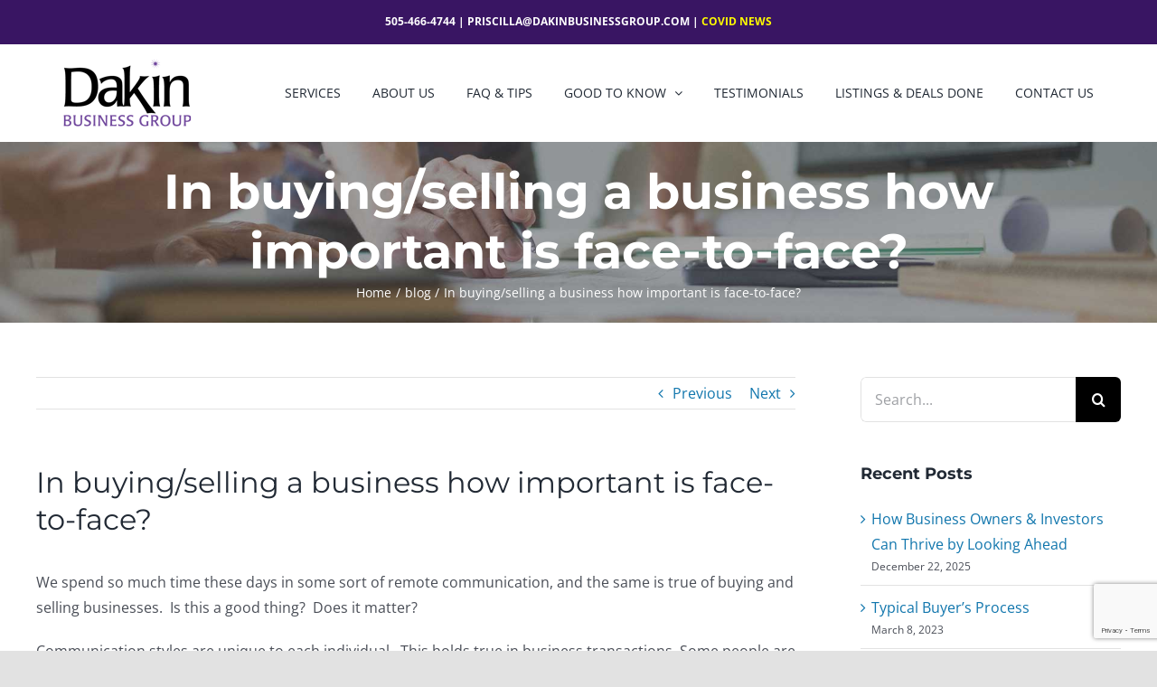

--- FILE ---
content_type: text/html; charset=UTF-8
request_url: https://dakinbusinessgroup.com/in-buyingselling-a-business-how-important-is-face-to-face/
body_size: 17778
content:
<!DOCTYPE html>
<html class="avada-html-layout-wide avada-html-header-position-top" lang="en">
<head>
	<meta http-equiv="X-UA-Compatible" content="IE=edge" />
	<meta http-equiv="Content-Type" content="text/html; charset=utf-8"/>
	<meta name="viewport" content="width=device-width, initial-scale=1" />
	<title>In buying/selling a business how important is face-to-face? &#8211; Dakin Business Group</title>
<meta name='robots' content='max-image-preview:large' />
<link rel="alternate" type="application/rss+xml" title="Dakin Business Group &raquo; Feed" href="https://dakinbusinessgroup.com/feed/" />
<link rel="alternate" type="application/rss+xml" title="Dakin Business Group &raquo; Comments Feed" href="https://dakinbusinessgroup.com/comments/feed/" />
								<link rel="icon" href="https://dakinbusinessgroup.com/wp-content/uploads/2020/10/dbg-favicon32x32.png" type="image/png" />
		
		
		
					<!-- MS Edge Icon -->
						<meta name="msapplication-TileImage" content="https://dakinbusinessgroup.com/wp-content/uploads/2020/10/dbg-favicon72x72.png" type="image/png">
				<link rel="alternate" type="application/rss+xml" title="Dakin Business Group &raquo; In buying/selling a business how important is face-to-face? Comments Feed" href="https://dakinbusinessgroup.com/in-buyingselling-a-business-how-important-is-face-to-face/feed/" />
<link rel="alternate" title="oEmbed (JSON)" type="application/json+oembed" href="https://dakinbusinessgroup.com/wp-json/oembed/1.0/embed?url=https%3A%2F%2Fdakinbusinessgroup.com%2Fin-buyingselling-a-business-how-important-is-face-to-face%2F" />
<link rel="alternate" title="oEmbed (XML)" type="text/xml+oembed" href="https://dakinbusinessgroup.com/wp-json/oembed/1.0/embed?url=https%3A%2F%2Fdakinbusinessgroup.com%2Fin-buyingselling-a-business-how-important-is-face-to-face%2F&#038;format=xml" />
<style id='wp-img-auto-sizes-contain-inline-css' type='text/css'>
img:is([sizes=auto i],[sizes^="auto," i]){contain-intrinsic-size:3000px 1500px}
/*# sourceURL=wp-img-auto-sizes-contain-inline-css */
</style>
<link data-optimized="2" rel="stylesheet" href="https://dakinbusinessgroup.com/wp-content/litespeed/css/8f89e385c3801b46ce0277c7447aa4f0.css?ver=26b9e" />
<style id='wp-emoji-styles-inline-css' type='text/css'>

	img.wp-smiley, img.emoji {
		display: inline !important;
		border: none !important;
		box-shadow: none !important;
		height: 1em !important;
		width: 1em !important;
		margin: 0 0.07em !important;
		vertical-align: -0.1em !important;
		background: none !important;
		padding: 0 !important;
	}
/*# sourceURL=wp-emoji-styles-inline-css */
</style>

<script type="text/javascript" src="https://dakinbusinessgroup.com/wp-includes/js/jquery/jquery.min.js?ver=3.7.1" id="jquery-core-js"></script>
<script data-optimized="1" type="text/javascript" src="https://dakinbusinessgroup.com/wp-content/litespeed/js/7c3c5274ae0a5faa3374816d3d90e736.js?ver=0851e" id="jquery-migrate-js"></script>
<link rel="https://api.w.org/" href="https://dakinbusinessgroup.com/wp-json/" /><link rel="alternate" title="JSON" type="application/json" href="https://dakinbusinessgroup.com/wp-json/wp/v2/posts/123" /><link rel="EditURI" type="application/rsd+xml" title="RSD" href="https://dakinbusinessgroup.com/xmlrpc.php?rsd" />
<meta name="generator" content="WordPress 6.9" />
<link rel="canonical" href="https://dakinbusinessgroup.com/in-buyingselling-a-business-how-important-is-face-to-face/" />
<link rel='shortlink' href='https://dakinbusinessgroup.com/?p=123' />
<style>
		#category-posts-2-internal ul {padding: 0;}
#category-posts-2-internal .cat-post-item img {max-width: initial; max-height: initial; margin: initial;}
#category-posts-2-internal .cat-post-author {margin-bottom: 0;}
#category-posts-2-internal .cat-post-thumbnail {margin: 5px 10px 5px 0;}
#category-posts-2-internal .cat-post-item:before {content: ""; clear: both;}
#category-posts-2-internal .cat-post-excerpt-more {display: inline-block;}
#category-posts-2-internal .cat-post-item {list-style: none; margin: 3px 0 10px; padding: 3px 0;}
#category-posts-2-internal .cat-post-current .cat-post-title {font-weight: bold; text-transform: uppercase;}
#category-posts-2-internal [class*=cat-post-tax] {font-size: 0.85em;}
#category-posts-2-internal [class*=cat-post-tax] * {display:inline-block;}
#category-posts-2-internal .cat-post-item:after {content: ""; display: table;	clear: both;}
#category-posts-2-internal .cat-post-item .cat-post-title {overflow: hidden;text-overflow: ellipsis;white-space: initial;display: -webkit-box;-webkit-line-clamp: 2;-webkit-box-orient: vertical;padding-bottom: 0 !important;}
#category-posts-2-internal .cat-post-item:after {content: ""; display: table;	clear: both;}
#category-posts-2-internal .cat-post-thumbnail {display:block; float:left; margin:5px 10px 5px 0;}
#category-posts-2-internal .cat-post-crop {overflow:hidden;display:block;}
#category-posts-2-internal p {margin:5px 0 0 0}
#category-posts-2-internal li > div {margin:5px 0 0 0; clear:both;}
#category-posts-2-internal .dashicons {vertical-align:middle;}
#category-posts-3-internal ul {padding: 0;}
#category-posts-3-internal .cat-post-item img {max-width: initial; max-height: initial; margin: initial;}
#category-posts-3-internal .cat-post-author {margin-bottom: 0;}
#category-posts-3-internal .cat-post-thumbnail {margin: 5px 10px 5px 0;}
#category-posts-3-internal .cat-post-item:before {content: ""; clear: both;}
#category-posts-3-internal .cat-post-excerpt-more {display: inline-block;}
#category-posts-3-internal .cat-post-item {list-style: none; margin: 3px 0 10px; padding: 3px 0;}
#category-posts-3-internal .cat-post-current .cat-post-title {font-weight: bold; text-transform: uppercase;}
#category-posts-3-internal [class*=cat-post-tax] {font-size: 0.85em;}
#category-posts-3-internal [class*=cat-post-tax] * {display:inline-block;}
#category-posts-3-internal .cat-post-item:after {content: ""; display: table;	clear: both;}
#category-posts-3-internal .cat-post-item .cat-post-title {overflow: hidden;text-overflow: ellipsis;white-space: initial;display: -webkit-box;-webkit-line-clamp: 2;-webkit-box-orient: vertical;padding-bottom: 0 !important;}
#category-posts-3-internal .cat-post-item:after {content: ""; display: table;	clear: both;}
#category-posts-3-internal .cat-post-thumbnail {display:block; float:left; margin:5px 10px 5px 0;}
#category-posts-3-internal .cat-post-crop {overflow:hidden;display:block;}
#category-posts-3-internal p {margin:5px 0 0 0}
#category-posts-3-internal li > div {margin:5px 0 0 0; clear:both;}
#category-posts-3-internal .dashicons {vertical-align:middle;}
</style>
		<link rel="preload" href="https://dakinbusinessgroup.com/wp-content/themes/Avada/includes/lib/assets/fonts/icomoon/awb-icons.woff" as="font" type="font/woff" crossorigin><link rel="preload" href="//dakinbusinessgroup.com/wp-content/themes/Avada/includes/lib/assets/fonts/fontawesome/webfonts/fa-solid-900.woff2" as="font" type="font/woff2" crossorigin><style type="text/css" id="css-fb-visibility">@media screen and (max-width: 640px){.fusion-no-small-visibility{display:none !important;}body .sm-text-align-center{text-align:center !important;}body .sm-text-align-left{text-align:left !important;}body .sm-text-align-right{text-align:right !important;}body .sm-text-align-justify{text-align:justify !important;}body .sm-flex-align-center{justify-content:center !important;}body .sm-flex-align-flex-start{justify-content:flex-start !important;}body .sm-flex-align-flex-end{justify-content:flex-end !important;}body .sm-mx-auto{margin-left:auto !important;margin-right:auto !important;}body .sm-ml-auto{margin-left:auto !important;}body .sm-mr-auto{margin-right:auto !important;}body .fusion-absolute-position-small{position:absolute;width:100%;}.awb-sticky.awb-sticky-small{ position: sticky; top: var(--awb-sticky-offset,0); }}@media screen and (min-width: 641px) and (max-width: 1024px){.fusion-no-medium-visibility{display:none !important;}body .md-text-align-center{text-align:center !important;}body .md-text-align-left{text-align:left !important;}body .md-text-align-right{text-align:right !important;}body .md-text-align-justify{text-align:justify !important;}body .md-flex-align-center{justify-content:center !important;}body .md-flex-align-flex-start{justify-content:flex-start !important;}body .md-flex-align-flex-end{justify-content:flex-end !important;}body .md-mx-auto{margin-left:auto !important;margin-right:auto !important;}body .md-ml-auto{margin-left:auto !important;}body .md-mr-auto{margin-right:auto !important;}body .fusion-absolute-position-medium{position:absolute;width:100%;}.awb-sticky.awb-sticky-medium{ position: sticky; top: var(--awb-sticky-offset,0); }}@media screen and (min-width: 1025px){.fusion-no-large-visibility{display:none !important;}body .lg-text-align-center{text-align:center !important;}body .lg-text-align-left{text-align:left !important;}body .lg-text-align-right{text-align:right !important;}body .lg-text-align-justify{text-align:justify !important;}body .lg-flex-align-center{justify-content:center !important;}body .lg-flex-align-flex-start{justify-content:flex-start !important;}body .lg-flex-align-flex-end{justify-content:flex-end !important;}body .lg-mx-auto{margin-left:auto !important;margin-right:auto !important;}body .lg-ml-auto{margin-left:auto !important;}body .lg-mr-auto{margin-right:auto !important;}body .fusion-absolute-position-large{position:absolute;width:100%;}.awb-sticky.awb-sticky-large{ position: sticky; top: var(--awb-sticky-offset,0); }}</style>		<script type="text/javascript">
			var doc = document.documentElement;
			doc.setAttribute( 'data-useragent', navigator.userAgent );
		</script>
		
	<style id='global-styles-inline-css' type='text/css'>
:root{--wp--preset--aspect-ratio--square: 1;--wp--preset--aspect-ratio--4-3: 4/3;--wp--preset--aspect-ratio--3-4: 3/4;--wp--preset--aspect-ratio--3-2: 3/2;--wp--preset--aspect-ratio--2-3: 2/3;--wp--preset--aspect-ratio--16-9: 16/9;--wp--preset--aspect-ratio--9-16: 9/16;--wp--preset--color--black: #000000;--wp--preset--color--cyan-bluish-gray: #abb8c3;--wp--preset--color--white: #ffffff;--wp--preset--color--pale-pink: #f78da7;--wp--preset--color--vivid-red: #cf2e2e;--wp--preset--color--luminous-vivid-orange: #ff6900;--wp--preset--color--luminous-vivid-amber: #fcb900;--wp--preset--color--light-green-cyan: #7bdcb5;--wp--preset--color--vivid-green-cyan: #00d084;--wp--preset--color--pale-cyan-blue: #8ed1fc;--wp--preset--color--vivid-cyan-blue: #0693e3;--wp--preset--color--vivid-purple: #9b51e0;--wp--preset--color--awb-color-1: rgba(255,255,255,1);--wp--preset--color--awb-color-2: rgba(249,249,251,1);--wp--preset--color--awb-color-3: rgba(242,243,245,1);--wp--preset--color--awb-color-4: rgba(226,226,226,1);--wp--preset--color--awb-color-5: rgba(74,78,87,1);--wp--preset--color--awb-color-6: rgba(51,51,51,1);--wp--preset--color--awb-color-7: rgba(33,41,52,1);--wp--preset--color--awb-color-8: rgba(57,21,99,1);--wp--preset--color--awb-color-custom-10: rgba(101,188,123,1);--wp--preset--color--awb-color-custom-11: rgba(158,160,164,1);--wp--preset--color--awb-color-custom-12: rgba(17,118,173,1);--wp--preset--color--awb-color-custom-13: rgba(0,0,0,1);--wp--preset--color--awb-color-custom-14: rgba(242,243,245,0.8);--wp--preset--color--awb-color-custom-15: rgba(242,243,245,0.7);--wp--preset--gradient--vivid-cyan-blue-to-vivid-purple: linear-gradient(135deg,rgb(6,147,227) 0%,rgb(155,81,224) 100%);--wp--preset--gradient--light-green-cyan-to-vivid-green-cyan: linear-gradient(135deg,rgb(122,220,180) 0%,rgb(0,208,130) 100%);--wp--preset--gradient--luminous-vivid-amber-to-luminous-vivid-orange: linear-gradient(135deg,rgb(252,185,0) 0%,rgb(255,105,0) 100%);--wp--preset--gradient--luminous-vivid-orange-to-vivid-red: linear-gradient(135deg,rgb(255,105,0) 0%,rgb(207,46,46) 100%);--wp--preset--gradient--very-light-gray-to-cyan-bluish-gray: linear-gradient(135deg,rgb(238,238,238) 0%,rgb(169,184,195) 100%);--wp--preset--gradient--cool-to-warm-spectrum: linear-gradient(135deg,rgb(74,234,220) 0%,rgb(151,120,209) 20%,rgb(207,42,186) 40%,rgb(238,44,130) 60%,rgb(251,105,98) 80%,rgb(254,248,76) 100%);--wp--preset--gradient--blush-light-purple: linear-gradient(135deg,rgb(255,206,236) 0%,rgb(152,150,240) 100%);--wp--preset--gradient--blush-bordeaux: linear-gradient(135deg,rgb(254,205,165) 0%,rgb(254,45,45) 50%,rgb(107,0,62) 100%);--wp--preset--gradient--luminous-dusk: linear-gradient(135deg,rgb(255,203,112) 0%,rgb(199,81,192) 50%,rgb(65,88,208) 100%);--wp--preset--gradient--pale-ocean: linear-gradient(135deg,rgb(255,245,203) 0%,rgb(182,227,212) 50%,rgb(51,167,181) 100%);--wp--preset--gradient--electric-grass: linear-gradient(135deg,rgb(202,248,128) 0%,rgb(113,206,126) 100%);--wp--preset--gradient--midnight: linear-gradient(135deg,rgb(2,3,129) 0%,rgb(40,116,252) 100%);--wp--preset--font-size--small: 12px;--wp--preset--font-size--medium: 20px;--wp--preset--font-size--large: 24px;--wp--preset--font-size--x-large: 42px;--wp--preset--font-size--normal: 16px;--wp--preset--font-size--xlarge: 32px;--wp--preset--font-size--huge: 48px;--wp--preset--spacing--20: 0.44rem;--wp--preset--spacing--30: 0.67rem;--wp--preset--spacing--40: 1rem;--wp--preset--spacing--50: 1.5rem;--wp--preset--spacing--60: 2.25rem;--wp--preset--spacing--70: 3.38rem;--wp--preset--spacing--80: 5.06rem;--wp--preset--shadow--natural: 6px 6px 9px rgba(0, 0, 0, 0.2);--wp--preset--shadow--deep: 12px 12px 50px rgba(0, 0, 0, 0.4);--wp--preset--shadow--sharp: 6px 6px 0px rgba(0, 0, 0, 0.2);--wp--preset--shadow--outlined: 6px 6px 0px -3px rgb(255, 255, 255), 6px 6px rgb(0, 0, 0);--wp--preset--shadow--crisp: 6px 6px 0px rgb(0, 0, 0);}:where(.is-layout-flex){gap: 0.5em;}:where(.is-layout-grid){gap: 0.5em;}body .is-layout-flex{display: flex;}.is-layout-flex{flex-wrap: wrap;align-items: center;}.is-layout-flex > :is(*, div){margin: 0;}body .is-layout-grid{display: grid;}.is-layout-grid > :is(*, div){margin: 0;}:where(.wp-block-columns.is-layout-flex){gap: 2em;}:where(.wp-block-columns.is-layout-grid){gap: 2em;}:where(.wp-block-post-template.is-layout-flex){gap: 1.25em;}:where(.wp-block-post-template.is-layout-grid){gap: 1.25em;}.has-black-color{color: var(--wp--preset--color--black) !important;}.has-cyan-bluish-gray-color{color: var(--wp--preset--color--cyan-bluish-gray) !important;}.has-white-color{color: var(--wp--preset--color--white) !important;}.has-pale-pink-color{color: var(--wp--preset--color--pale-pink) !important;}.has-vivid-red-color{color: var(--wp--preset--color--vivid-red) !important;}.has-luminous-vivid-orange-color{color: var(--wp--preset--color--luminous-vivid-orange) !important;}.has-luminous-vivid-amber-color{color: var(--wp--preset--color--luminous-vivid-amber) !important;}.has-light-green-cyan-color{color: var(--wp--preset--color--light-green-cyan) !important;}.has-vivid-green-cyan-color{color: var(--wp--preset--color--vivid-green-cyan) !important;}.has-pale-cyan-blue-color{color: var(--wp--preset--color--pale-cyan-blue) !important;}.has-vivid-cyan-blue-color{color: var(--wp--preset--color--vivid-cyan-blue) !important;}.has-vivid-purple-color{color: var(--wp--preset--color--vivid-purple) !important;}.has-black-background-color{background-color: var(--wp--preset--color--black) !important;}.has-cyan-bluish-gray-background-color{background-color: var(--wp--preset--color--cyan-bluish-gray) !important;}.has-white-background-color{background-color: var(--wp--preset--color--white) !important;}.has-pale-pink-background-color{background-color: var(--wp--preset--color--pale-pink) !important;}.has-vivid-red-background-color{background-color: var(--wp--preset--color--vivid-red) !important;}.has-luminous-vivid-orange-background-color{background-color: var(--wp--preset--color--luminous-vivid-orange) !important;}.has-luminous-vivid-amber-background-color{background-color: var(--wp--preset--color--luminous-vivid-amber) !important;}.has-light-green-cyan-background-color{background-color: var(--wp--preset--color--light-green-cyan) !important;}.has-vivid-green-cyan-background-color{background-color: var(--wp--preset--color--vivid-green-cyan) !important;}.has-pale-cyan-blue-background-color{background-color: var(--wp--preset--color--pale-cyan-blue) !important;}.has-vivid-cyan-blue-background-color{background-color: var(--wp--preset--color--vivid-cyan-blue) !important;}.has-vivid-purple-background-color{background-color: var(--wp--preset--color--vivid-purple) !important;}.has-black-border-color{border-color: var(--wp--preset--color--black) !important;}.has-cyan-bluish-gray-border-color{border-color: var(--wp--preset--color--cyan-bluish-gray) !important;}.has-white-border-color{border-color: var(--wp--preset--color--white) !important;}.has-pale-pink-border-color{border-color: var(--wp--preset--color--pale-pink) !important;}.has-vivid-red-border-color{border-color: var(--wp--preset--color--vivid-red) !important;}.has-luminous-vivid-orange-border-color{border-color: var(--wp--preset--color--luminous-vivid-orange) !important;}.has-luminous-vivid-amber-border-color{border-color: var(--wp--preset--color--luminous-vivid-amber) !important;}.has-light-green-cyan-border-color{border-color: var(--wp--preset--color--light-green-cyan) !important;}.has-vivid-green-cyan-border-color{border-color: var(--wp--preset--color--vivid-green-cyan) !important;}.has-pale-cyan-blue-border-color{border-color: var(--wp--preset--color--pale-cyan-blue) !important;}.has-vivid-cyan-blue-border-color{border-color: var(--wp--preset--color--vivid-cyan-blue) !important;}.has-vivid-purple-border-color{border-color: var(--wp--preset--color--vivid-purple) !important;}.has-vivid-cyan-blue-to-vivid-purple-gradient-background{background: var(--wp--preset--gradient--vivid-cyan-blue-to-vivid-purple) !important;}.has-light-green-cyan-to-vivid-green-cyan-gradient-background{background: var(--wp--preset--gradient--light-green-cyan-to-vivid-green-cyan) !important;}.has-luminous-vivid-amber-to-luminous-vivid-orange-gradient-background{background: var(--wp--preset--gradient--luminous-vivid-amber-to-luminous-vivid-orange) !important;}.has-luminous-vivid-orange-to-vivid-red-gradient-background{background: var(--wp--preset--gradient--luminous-vivid-orange-to-vivid-red) !important;}.has-very-light-gray-to-cyan-bluish-gray-gradient-background{background: var(--wp--preset--gradient--very-light-gray-to-cyan-bluish-gray) !important;}.has-cool-to-warm-spectrum-gradient-background{background: var(--wp--preset--gradient--cool-to-warm-spectrum) !important;}.has-blush-light-purple-gradient-background{background: var(--wp--preset--gradient--blush-light-purple) !important;}.has-blush-bordeaux-gradient-background{background: var(--wp--preset--gradient--blush-bordeaux) !important;}.has-luminous-dusk-gradient-background{background: var(--wp--preset--gradient--luminous-dusk) !important;}.has-pale-ocean-gradient-background{background: var(--wp--preset--gradient--pale-ocean) !important;}.has-electric-grass-gradient-background{background: var(--wp--preset--gradient--electric-grass) !important;}.has-midnight-gradient-background{background: var(--wp--preset--gradient--midnight) !important;}.has-small-font-size{font-size: var(--wp--preset--font-size--small) !important;}.has-medium-font-size{font-size: var(--wp--preset--font-size--medium) !important;}.has-large-font-size{font-size: var(--wp--preset--font-size--large) !important;}.has-x-large-font-size{font-size: var(--wp--preset--font-size--x-large) !important;}
/*# sourceURL=global-styles-inline-css */
</style>
</head>

<body class="wp-singular post-template-default single single-post postid-123 single-format-standard wp-theme-Avada has-sidebar fusion-image-hovers fusion-pagination-sizing fusion-button_type-flat fusion-button_span-no fusion-button_gradient-linear avada-image-rollover-circle-yes avada-image-rollover-yes avada-image-rollover-direction-left fusion-body ltr fusion-sticky-header no-tablet-sticky-header no-mobile-sticky-header no-mobile-slidingbar no-mobile-totop avada-has-rev-slider-styles fusion-disable-outline fusion-sub-menu-fade mobile-logo-pos-left layout-wide-mode avada-has-boxed-modal-shadow- layout-scroll-offset-full avada-has-zero-margin-offset-top fusion-top-header menu-text-align-center mobile-menu-design-classic fusion-show-pagination-text fusion-header-layout-v3 avada-responsive avada-footer-fx-none avada-menu-highlight-style-bar fusion-search-form-classic fusion-main-menu-search-overlay fusion-avatar-circle avada-dropdown-styles avada-blog-layout-medium avada-blog-archive-layout-medium avada-header-shadow-no avada-menu-icon-position-left avada-has-megamenu-shadow avada-has-mainmenu-dropdown-divider avada-has-pagetitle-bg-full avada-has-mobile-menu-search avada-has-breadcrumb-mobile-hidden avada-has-titlebar-bar_and_content avada-header-border-color-full-transparent avada-has-pagination-width_height avada-flyout-menu-direction-fade avada-ec-views-v1" data-awb-post-id="123">
		<a class="skip-link screen-reader-text" href="#content">Skip to content</a>

	<div id="boxed-wrapper">
		
		<div id="wrapper" class="fusion-wrapper">
			<div id="home" style="position:relative;top:-1px;"></div>
							
					
			<header class="fusion-header-wrapper">
				<div class="fusion-header-v3 fusion-logo-alignment fusion-logo-left fusion-sticky-menu-1 fusion-sticky-logo- fusion-mobile-logo-  fusion-mobile-menu-design-classic">
					
<div class="fusion-secondary-header">
	<div class="fusion-row">
					<div class="fusion-alignleft">
				<div class="fusion-contact-info"><span class="fusion-contact-info-phone-number">505-466-4744  |  <a href="mailto:Priscilla@dakinbusinessgroup.com">Priscilla@dakinbusinessgroup.com</a> |  <a href="https://dakinbusinessgroup.com/blog/" target="_self"><font style="color:#fffc00";>covid news</font></a></span></div>			</div>
							<div class="fusion-alignright">
				<nav class="fusion-secondary-menu" role="navigation" aria-label="Secondary Menu"></nav>			</div>
			</div>
</div>
<div class="fusion-header-sticky-height"></div>
<div class="fusion-header">
	<div class="fusion-row">
					<div class="fusion-logo" data-margin-top="16px" data-margin-bottom="16px" data-margin-left="0px" data-margin-right="0px">
			<a class="fusion-logo-link"  href="https://dakinbusinessgroup.com/" >

						<!-- standard logo -->
			<img data-lazyloaded="1" src="[data-uri]" data-src="https://dakinbusinessgroup.com/wp-content/uploads/2020/08/Dakin-Assoc-logo.png" data-srcset="https://dakinbusinessgroup.com/wp-content/uploads/2020/08/Dakin-Assoc-logo.png 1x" width="146" height="75" alt="Dakin Business Group Logo" data-retina_logo_url="" class="fusion-standard-logo" /><noscript><img src="https://dakinbusinessgroup.com/wp-content/uploads/2020/08/Dakin-Assoc-logo.png" srcset="https://dakinbusinessgroup.com/wp-content/uploads/2020/08/Dakin-Assoc-logo.png 1x" width="146" height="75" alt="Dakin Business Group Logo" data-retina_logo_url="" class="fusion-standard-logo" /></noscript>

			
					</a>
		</div>		<nav class="fusion-main-menu" aria-label="Main Menu"><div class="fusion-overlay-search">		<form role="search" class="searchform fusion-search-form  fusion-search-form-classic" method="get" action="https://dakinbusinessgroup.com/">
			<div class="fusion-search-form-content">

				
				<div class="fusion-search-field search-field">
					<label><span class="screen-reader-text">Search for:</span>
													<input type="search" value="" name="s" class="s" placeholder="Search..." required aria-required="true" aria-label="Search..."/>
											</label>
				</div>
				<div class="fusion-search-button search-button">
					<input type="submit" class="fusion-search-submit searchsubmit" aria-label="Search" value="&#xf002;" />
									</div>

				
			</div>


			
		</form>
		<div class="fusion-search-spacer"></div><a href="#" role="button" aria-label="Close Search" class="fusion-close-search"></a></div><ul id="menu-main-menu" class="fusion-menu"><li  id="menu-item-1343"  class="menu-item menu-item-type-post_type menu-item-object-page menu-item-1343"  data-item-id="1343"><a  href="https://dakinbusinessgroup.com/services/" class="fusion-bar-highlight"><span class="menu-text">Services</span></a></li><li  id="menu-item-1345"  class="menu-item menu-item-type-post_type menu-item-object-page menu-item-1345"  data-item-id="1345"><a  href="https://dakinbusinessgroup.com/about-us/" class="fusion-bar-highlight"><span class="menu-text">About Us</span></a></li><li  id="menu-item-1347"  class="menu-item menu-item-type-post_type menu-item-object-page menu-item-1347"  data-item-id="1347"><a  href="https://dakinbusinessgroup.com/faq-tips/" class="fusion-bar-highlight"><span class="menu-text">FAQ &#038; Tips</span></a></li><li  id="menu-item-1642"  class="menu-item menu-item-type-custom menu-item-object-custom menu-item-has-children menu-item-1642 fusion-dropdown-menu"  data-item-id="1642"><a  class="fusion-bar-highlight"><span class="menu-text">Good to Know</span> <span class="fusion-caret"><i class="fusion-dropdown-indicator" aria-hidden="true"></i></span></a><ul class="sub-menu"><li  id="menu-item-1350"  class="menu-item menu-item-type-post_type menu-item-object-page menu-item-1350 fusion-dropdown-submenu" ><a  href="https://dakinbusinessgroup.com/blog/" class="fusion-bar-highlight"><span>Blog</span></a></li><li  id="menu-item-1351"  class="menu-item menu-item-type-post_type menu-item-object-page menu-item-1351 fusion-dropdown-submenu" ><a  href="https://dakinbusinessgroup.com/white-paper/" class="fusion-bar-highlight"><span>White Paper</span></a></li></ul></li><li  id="menu-item-1641"  class="menu-item menu-item-type-post_type menu-item-object-page menu-item-1641"  data-item-id="1641"><a  href="https://dakinbusinessgroup.com/client-testimonials/" class="fusion-bar-highlight"><span class="menu-text">Testimonials</span></a></li><li  id="menu-item-1344"  class="menu-item menu-item-type-post_type menu-item-object-page menu-item-1344"  data-item-id="1344"><a  href="https://dakinbusinessgroup.com/listings-deals-done/" class="fusion-bar-highlight"><span class="menu-text">Listings &#038; Deals Done</span></a></li><li  id="menu-item-1348"  class="menu-item menu-item-type-post_type menu-item-object-page menu-item-1348"  data-item-id="1348"><a  href="https://dakinbusinessgroup.com/contact-us/" class="fusion-bar-highlight"><span class="menu-text">Contact Us</span></a></li></ul></nav><nav class="fusion-main-menu fusion-sticky-menu" aria-label="Main Menu Sticky"><div class="fusion-overlay-search">		<form role="search" class="searchform fusion-search-form  fusion-search-form-classic" method="get" action="https://dakinbusinessgroup.com/">
			<div class="fusion-search-form-content">

				
				<div class="fusion-search-field search-field">
					<label><span class="screen-reader-text">Search for:</span>
													<input type="search" value="" name="s" class="s" placeholder="Search..." required aria-required="true" aria-label="Search..."/>
											</label>
				</div>
				<div class="fusion-search-button search-button">
					<input type="submit" class="fusion-search-submit searchsubmit" aria-label="Search" value="&#xf002;" />
									</div>

				
			</div>


			
		</form>
		<div class="fusion-search-spacer"></div><a href="#" role="button" aria-label="Close Search" class="fusion-close-search"></a></div><ul id="menu-main-menu-1" class="fusion-menu"><li   class="menu-item menu-item-type-post_type menu-item-object-page menu-item-1343"  data-item-id="1343"><a  href="https://dakinbusinessgroup.com/services/" class="fusion-bar-highlight"><span class="menu-text">Services</span></a></li><li   class="menu-item menu-item-type-post_type menu-item-object-page menu-item-1345"  data-item-id="1345"><a  href="https://dakinbusinessgroup.com/about-us/" class="fusion-bar-highlight"><span class="menu-text">About Us</span></a></li><li   class="menu-item menu-item-type-post_type menu-item-object-page menu-item-1347"  data-item-id="1347"><a  href="https://dakinbusinessgroup.com/faq-tips/" class="fusion-bar-highlight"><span class="menu-text">FAQ &#038; Tips</span></a></li><li   class="menu-item menu-item-type-custom menu-item-object-custom menu-item-has-children menu-item-1642 fusion-dropdown-menu"  data-item-id="1642"><a  class="fusion-bar-highlight"><span class="menu-text">Good to Know</span> <span class="fusion-caret"><i class="fusion-dropdown-indicator" aria-hidden="true"></i></span></a><ul class="sub-menu"><li   class="menu-item menu-item-type-post_type menu-item-object-page menu-item-1350 fusion-dropdown-submenu" ><a  href="https://dakinbusinessgroup.com/blog/" class="fusion-bar-highlight"><span>Blog</span></a></li><li   class="menu-item menu-item-type-post_type menu-item-object-page menu-item-1351 fusion-dropdown-submenu" ><a  href="https://dakinbusinessgroup.com/white-paper/" class="fusion-bar-highlight"><span>White Paper</span></a></li></ul></li><li   class="menu-item menu-item-type-post_type menu-item-object-page menu-item-1641"  data-item-id="1641"><a  href="https://dakinbusinessgroup.com/client-testimonials/" class="fusion-bar-highlight"><span class="menu-text">Testimonials</span></a></li><li   class="menu-item menu-item-type-post_type menu-item-object-page menu-item-1344"  data-item-id="1344"><a  href="https://dakinbusinessgroup.com/listings-deals-done/" class="fusion-bar-highlight"><span class="menu-text">Listings &#038; Deals Done</span></a></li><li   class="menu-item menu-item-type-post_type menu-item-object-page menu-item-1348"  data-item-id="1348"><a  href="https://dakinbusinessgroup.com/contact-us/" class="fusion-bar-highlight"><span class="menu-text">Contact Us</span></a></li></ul></nav><div class="fusion-mobile-navigation"><ul id="menu-main-menu-2" class="fusion-mobile-menu"><li   class="menu-item menu-item-type-post_type menu-item-object-page menu-item-1343"  data-item-id="1343"><a  href="https://dakinbusinessgroup.com/services/" class="fusion-bar-highlight"><span class="menu-text">Services</span></a></li><li   class="menu-item menu-item-type-post_type menu-item-object-page menu-item-1345"  data-item-id="1345"><a  href="https://dakinbusinessgroup.com/about-us/" class="fusion-bar-highlight"><span class="menu-text">About Us</span></a></li><li   class="menu-item menu-item-type-post_type menu-item-object-page menu-item-1347"  data-item-id="1347"><a  href="https://dakinbusinessgroup.com/faq-tips/" class="fusion-bar-highlight"><span class="menu-text">FAQ &#038; Tips</span></a></li><li   class="menu-item menu-item-type-custom menu-item-object-custom menu-item-has-children menu-item-1642 fusion-dropdown-menu"  data-item-id="1642"><a  class="fusion-bar-highlight"><span class="menu-text">Good to Know</span> <span class="fusion-caret"><i class="fusion-dropdown-indicator" aria-hidden="true"></i></span></a><ul class="sub-menu"><li   class="menu-item menu-item-type-post_type menu-item-object-page menu-item-1350 fusion-dropdown-submenu" ><a  href="https://dakinbusinessgroup.com/blog/" class="fusion-bar-highlight"><span>Blog</span></a></li><li   class="menu-item menu-item-type-post_type menu-item-object-page menu-item-1351 fusion-dropdown-submenu" ><a  href="https://dakinbusinessgroup.com/white-paper/" class="fusion-bar-highlight"><span>White Paper</span></a></li></ul></li><li   class="menu-item menu-item-type-post_type menu-item-object-page menu-item-1641"  data-item-id="1641"><a  href="https://dakinbusinessgroup.com/client-testimonials/" class="fusion-bar-highlight"><span class="menu-text">Testimonials</span></a></li><li   class="menu-item menu-item-type-post_type menu-item-object-page menu-item-1344"  data-item-id="1344"><a  href="https://dakinbusinessgroup.com/listings-deals-done/" class="fusion-bar-highlight"><span class="menu-text">Listings &#038; Deals Done</span></a></li><li   class="menu-item menu-item-type-post_type menu-item-object-page menu-item-1348"  data-item-id="1348"><a  href="https://dakinbusinessgroup.com/contact-us/" class="fusion-bar-highlight"><span class="menu-text">Contact Us</span></a></li></ul></div>
<nav class="fusion-mobile-nav-holder fusion-mobile-menu-text-align-left" aria-label="Main Menu Mobile"></nav>

	<nav class="fusion-mobile-nav-holder fusion-mobile-menu-text-align-left fusion-mobile-sticky-nav-holder" aria-label="Main Menu Mobile Sticky"></nav>
		
<div class="fusion-clearfix"></div>
<div class="fusion-mobile-menu-search">
			<form role="search" class="searchform fusion-search-form  fusion-search-form-classic" method="get" action="https://dakinbusinessgroup.com/">
			<div class="fusion-search-form-content">

				
				<div class="fusion-search-field search-field">
					<label><span class="screen-reader-text">Search for:</span>
													<input type="search" value="" name="s" class="s" placeholder="Search..." required aria-required="true" aria-label="Search..."/>
											</label>
				</div>
				<div class="fusion-search-button search-button">
					<input type="submit" class="fusion-search-submit searchsubmit" aria-label="Search" value="&#xf002;" />
									</div>

				
			</div>


			
		</form>
		</div>
			</div>
</div>
				</div>
				<div class="fusion-clearfix"></div>
			</header>
								
							<div id="sliders-container" class="fusion-slider-visibility">
					</div>
				
					
							
			<section class="avada-page-titlebar-wrapper" aria-labelledby="awb-ptb-heading">
	<div class="fusion-page-title-bar fusion-page-title-bar-none fusion-page-title-bar-center">
		<div class="fusion-page-title-row">
			<div class="fusion-page-title-wrapper">
				<div class="fusion-page-title-captions">

																							<h1 id="awb-ptb-heading" class="entry-title">In buying/selling a business how important is face-to-face?</h1>

											
																		<div class="fusion-page-title-secondary">
								<nav class="fusion-breadcrumbs" aria-label="Breadcrumb"><ol class="awb-breadcrumb-list"><li class="fusion-breadcrumb-item awb-breadcrumb-sep awb-home" ><a href="https://dakinbusinessgroup.com" class="fusion-breadcrumb-link"><span >Home</span></a></li><li class="fusion-breadcrumb-item awb-breadcrumb-sep" ><a href="https://dakinbusinessgroup.com/category/blog/" class="fusion-breadcrumb-link"><span >blog</span></a></li><li class="fusion-breadcrumb-item"  aria-current="page"><span  class="breadcrumb-leaf">In buying/selling a business how important is face-to-face?</span></li></ol></nav>							</div>
											
				</div>

				
			</div>
		</div>
	</div>
</section>

						<main id="main" class="clearfix ">
				<div class="fusion-row" style="">

<section id="content" style="float: left;">
			<div class="single-navigation clearfix">
			<a href="https://dakinbusinessgroup.com/hey-thats-my-statue-said-the-seller-in-a-business-for-sale-transaction/" rel="prev">Previous</a>			<a href="https://dakinbusinessgroup.com/open-five-months-is-this-the-time-to-sell-our-buisness/" rel="next">Next</a>		</div>
	
					<article id="post-123" class="post post-123 type-post status-publish format-standard hentry category-blog">
						
									
															<h2 class="entry-title fusion-post-title">In buying/selling a business how important is face-to-face?</h2>										<div class="post-content">
				<p>We spend so much time these days in some sort of remote communication, and the same is true of buying and selling businesses.  Is this a good thing?  Does it matter?</p>
<p>Communication styles are unique to each individual.  This holds true in business transactions. Some people are more secure in a face–to–face communication and others in remote. Some like to actually speak rather than email.  Taking care in how one communicates within the method is also important.  It is so important in communications to understand one’s own style and the style of others, trying to adjust to help make certain the person on the other end hears and understands you. You might visit this site to learn more about yourself:</p>
<p><a href="http://interactive.leadingresources.com/account/general_info/straight_talk_description">http://interactive.leadingresources.com/account/general_info/straight_talk_description</a></p>
<p>It is highly valuable for a prospective buyer and seller to talk to each other.  A buyer often will only be comfortable with making an offer if they have actually heard from the owner what the components, struggles and opportunities are for the company.  The seller wants to be comfortable that the prospective buyer is qualified and worthy of her possible financing.  Of course this does not reduce the need for due diligence.</p>
<p>Often however, a buyer is remote to the location of the business for sale.  Making the trip to actually, physically see the business is difficult or not reasonable in the early stages.</p>
<p>My recommendation to buyers and sellers is that they cooperate as much as possible with their broker(s) to facilitate an actual communication, a talk supported by various written communications in the early stages and a meeting at some point if required.</p>
<p>So much of due diligence can be done by sending documentation, e-mail or snail mail.  Physical inspections are not necessary in many businesses.  In today’s e-world, some businesses are merely found online.  The more furniture, fixtures, and especially equipment may require personal or hired–specialist inspection, the more necessary it MIGHT be to make the trip in mid-due-diligence.  Often however, this visit can be delayed until just before closing, with contingencies structured that physical inspection must be approved to close.</p>
<p>Buying or selling a business?  Relax, participate, be flexible, listen, and communicate well.</p>
<p>Report in if you wish on your communication style.  (I am a counselor.)</p>
							</div>

												<div class="fusion-meta-info"><div class="fusion-meta-info-wrapper"><span class="vcard rich-snippet-hidden"><span class="fn"><a href="https://dakinbusinessgroup.com/author/pdakin/" title="Posts by pdakin" rel="author">pdakin</a></span></span><span class="updated rich-snippet-hidden">2010-01-19T22:20:09-07:00</span><span>January 19, 2010</span><span class="fusion-inline-sep">|</span></div></div>																								
																	</article>
	</section>
<aside id="sidebar" class="sidebar fusion-widget-area fusion-content-widget-area fusion-sidebar-right fusion-blogsidebar" style="float: right;" data="">
											
					<section id="search-2" class="widget widget_search">		<form role="search" class="searchform fusion-search-form  fusion-search-form-classic" method="get" action="https://dakinbusinessgroup.com/">
			<div class="fusion-search-form-content">

				
				<div class="fusion-search-field search-field">
					<label><span class="screen-reader-text">Search for:</span>
													<input type="search" value="" name="s" class="s" placeholder="Search..." required aria-required="true" aria-label="Search..."/>
											</label>
				</div>
				<div class="fusion-search-button search-button">
					<input type="submit" class="fusion-search-submit searchsubmit" aria-label="Search" value="&#xf002;" />
									</div>

				
			</div>


			
		</form>
		</section>
		<section id="recent-posts-2" class="widget widget_recent_entries" style="border-style: solid;border-color:transparent;border-width:0px;">
		<div class="heading"><h4 class="widget-title">Recent Posts</h4></div>
		<ul>
											<li>
					<a href="https://dakinbusinessgroup.com/how-business-owners-investors-can-thrive-by-looking-ahead/">How Business Owners &#038; Investors Can Thrive by Looking Ahead</a>
											<span class="post-date">December 22, 2025</span>
									</li>
											<li>
					<a href="https://dakinbusinessgroup.com/typical-buyers-process-2/">Typical Buyer’s Process</a>
											<span class="post-date">March 8, 2023</span>
									</li>
											<li>
					<a href="https://dakinbusinessgroup.com/what-does-it-mean-in-the-listing-agreement/">What does it mean in the listing agreement “…</a>
											<span class="post-date">November 18, 2022</span>
									</li>
											<li>
					<a href="https://dakinbusinessgroup.com/sellers-discretionary-earnings-aka-cash-flow-to-single-owner-vrs-ebitda/">Seller’s Discretionary Earnings (aka cash flow to single owner) Vrs. EBITDA</a>
											<span class="post-date">August 13, 2021</span>
									</li>
											<li>
					<a href="https://dakinbusinessgroup.com/what-about-sellers-sharing-risk/">What About Sellers Sharing Risk</a>
											<span class="post-date">July 2, 2021</span>
									</li>
											<li>
					<a href="https://dakinbusinessgroup.com/so-you-want-to-sell-your-business/">So You Want to Sell Your Business</a>
											<span class="post-date">June 23, 2021</span>
									</li>
											<li>
					<a href="https://dakinbusinessgroup.com/covid-pnm-relief/">COVID PNM RELIEF</a>
											<span class="post-date">February 16, 2021</span>
									</li>
											<li>
					<a href="https://dakinbusinessgroup.com/covid-relief-2021/">COVID Relief &#8211; 2021</a>
											<span class="post-date">January 15, 2021</span>
									</li>
											<li>
					<a href="https://dakinbusinessgroup.com/comparing-signed-relief-bills-march-december-2020/">Comparing Signed Relief Bills &#8211; March/December  2020</a>
											<span class="post-date">January 4, 2021</span>
									</li>
											<li>
					<a href="https://dakinbusinessgroup.com/december-2020-new-relief-bill-includes-ppp-funds-more/">December 2020 New Relief Bill &#8211; Includes PPP Funds &#038; More</a>
											<span class="post-date">December 31, 2020</span>
									</li>
					</ul>

		</section>			</aside>
						
					</div>  <!-- fusion-row -->
				</main>  <!-- #main -->
				
				
								
					<div class="fusion-tb-footer fusion-footer"><div class="fusion-footer-widget-area fusion-widget-area"><div class="fusion-fullwidth fullwidth-box fusion-builder-row-1 fusion-flex-container nonhundred-percent-fullwidth non-hundred-percent-height-scrolling" style="--awb-border-sizes-top:35px;--awb-border-sizes-bottom:25px;--awb-border-sizes-left:25px;--awb-border-sizes-right:25px;--awb-border-color:#f9f9fb;--awb-border-radius-top-left:0px;--awb-border-radius-top-right:0px;--awb-border-radius-bottom-right:0px;--awb-border-radius-bottom-left:0px;--awb-padding-top:30px;--awb-padding-bottom:0px;--awb-background-color:#f9f9fb;--awb-flex-wrap:wrap;" ><div class="fusion-builder-row fusion-row fusion-flex-align-items-flex-start fusion-flex-content-wrap" style="max-width:1248px;margin-left: calc(-4% / 2 );margin-right: calc(-4% / 2 );"><div class="fusion-layout-column fusion_builder_column fusion-builder-column-0 fusion_builder_column_1_1 1_1 fusion-flex-column" style="--awb-bg-size:cover;--awb-width-large:100%;--awb-margin-top-large:0px;--awb-spacing-right-large:1.92%;--awb-margin-bottom-large:20px;--awb-spacing-left-large:1.92%;--awb-width-medium:100%;--awb-order-medium:0;--awb-spacing-right-medium:1.92%;--awb-spacing-left-medium:1.92%;--awb-width-small:100%;--awb-order-small:0;--awb-spacing-right-small:1.92%;--awb-spacing-left-small:1.92%;"><div class="fusion-column-wrapper fusion-column-has-shadow fusion-flex-justify-content-flex-start fusion-content-layout-column"><div class="fusion-tabs fusion-tabs-1 classic nav-is-justified horizontal-tabs icon-position-left mobile-mode-accordion" style="--awb-title-border-radius-top-left:0px;--awb-title-border-radius-top-right:0px;--awb-title-border-radius-bottom-right:0px;--awb-title-border-radius-bottom-left:0px;--awb-alignment:start;--awb-inactive-color:#f9f9fb;--awb-background-color:#ffffff;--awb-border-color:#f9f9fb;--awb-active-border-color:#391563;"><div class="nav"><ul class="nav-tabs nav-justified" role="tablist"><li class="active" role="presentation"><a class="tab-link" data-toggle="tab" role="tab" aria-controls="tab-c4c75db556b8ae77083" aria-selected="true" id="fusion-tab-valuedbyindustry" href="#tab-c4c75db556b8ae77083"><h4 class="fusion-tab-heading"><i class="fontawesome-icon fa-search-dollar fas" aria-hidden="true" style="font-size:16px;"></i>Valued by industry</h4></a></li><li role="presentation"><a class="tab-link" data-toggle="tab" role="tab" aria-controls="tab-cf728ce76504521bb4c" aria-selected="false" tabindex="-1" id="fusion-tab-sold" href="#tab-cf728ce76504521bb4c"><h4 class="fusion-tab-heading"><i class="fontawesome-icon fa-tag fas" aria-hidden="true" style="font-size:16px;"></i>Sold</h4></a></li><li role="presentation"><a class="tab-link" data-toggle="tab" role="tab" aria-controls="tab-2bcf85aa411c8e7228a" aria-selected="false" tabindex="-1" id="fusion-tab-consultation" href="#tab-2bcf85aa411c8e7228a"><h4 class="fusion-tab-heading"><i class="fontawesome-icon fa-handshake fas" aria-hidden="true" style="font-size:16px;"></i>Consultation</h4></a></li></ul></div><div class="tab-content"><div class="nav fusion-mobile-tab-nav"><ul class="nav-tabs nav-justified" role="tablist"><li class="active" role="presentation"><a class="tab-link" data-toggle="tab" role="tab" aria-controls="tab-c4c75db556b8ae77083" aria-selected="true" id="mobile-fusion-tab-valuedbyindustry" href="#tab-c4c75db556b8ae77083"><h4 class="fusion-tab-heading"><i class="fontawesome-icon fa-search-dollar fas" aria-hidden="true" style="font-size:16px;"></i>Valued by industry</h4></a></li></ul></div><div class="tab-pane fade fusion-clearfix in active" role="tabpanel" tabindex="0" aria-labelledby="fusion-tab-valuedbyindustry" id="tab-c4c75db556b8ae77083">
<p>Contracted valuation work<br />
<em>Excluding Companies Marketed for sale</em></p>
<table style="border-collapse: collapse; width: 100%;" border="0" width="0" cellspacing="0" cellpadding="0">
<tbody>
<tr>
<td style="width: 33%;">
<ul>
<li>Accounting Firm</li>
<li>Aesthetician</li>
<li>Arborist</li>
<li>Art Gallery</li>
<li>Attorney Firm</li>
<li>Auto Repair Company</li>
<li>Auto-related repair shop</li>
<li>Awning Manufacturer</li>
<li>Bakery</li>
<li>Building Contractor</li>
<li>Building materials, retail</li>
<li>Cabinet Maker</li>
<li>Cafe – multiple</li>
<li>Candy company</li>
<li>Card Shop</li>
<li>Carpet Company</li>
<li>Children’s Camp</li>
<li>Children’s School</li>
<li>Children’s Specialized School</li>
<li>Commercial cleaning – multiple</li>
<li>Commercial Laundry</li>
<li>Commercial Power Wash</li>
<li>Computer service – multiple</li>
<li>Confectioner</li>
<li>Construction Company – multiple</li>
<li>Construction Heavy Services</li>
<li>Construction Inspection</li>
<li>Construction – multiple</li>
<li>Contract Builder</li>
<li>Contracted Benefits Consultant</li>
<li>Custom Furniture</li>
<li>Design Firm</li>
<li>Do-it-yourself Art Studio</li>
<li>Earthly Infrastructure</li>
<li>Earthmoving company</li>
<li>Electric Contractor</li>
<li>Engineering firm- multiple</li>
<li>Equestrian Facility</li>
<li>Equipment Rental</li>
</ul>
</td>
<td style="width: 33%;">
<ul>
<li>Farm Market</li>
<li>Fast Food</li>
<li>Feed Store</li>
<li>Fine Art Supply</li>
<li>Florist</li>
<li>Food Distributor</li>
<li>Frame Shop</li>
<li>Full-Service Car Wash</li>
<li>Healthcare practice</li>
<li>Health Practitioner</li>
<li>Health Promotion Products and Services</li>
<li>Healthcare</li>
<li>Herb Purveyor</li>
<li>Herbs Store</li>
<li>High Tech Manufacturing</li>
<li>Home Care</li>
<li>Home Staging</li>
<li>HVAC Company (multiple)</li>
<li>Interior Design – multiple</li>
<li>International Goods</li>
<li>Indian, buffet</li>
<li>Jewelry Design and Manufacturer</li>
<li>Jewelry Store</li>
<li>Landscaping (multiple)</li>
<li>Liquor Store</li>
<li>Magazine – multiple</li>
<li>Manufacturer and wholesale gift items</li>
<li>Manufacturer representative</li>
<li>Marketing Firm x2</li>
<li>Meat Processing</li>
<li>Medical billing</li>
<li>Multiple Restaurants – southwest, Asian, fusion, comfort,</li>
<li>News service</li>
<li>Nursery</li>
<li>Olive Oil Retailer</li>
<li>Orthodontist Practice</li>
</ul>
</td>
<td style="width: 33%;">
<ul>
<li>Paint and Supply Retailer</li>
<li>Personal Care</li>
<li>Pest Control</li>
<li>Pet Care</li>
<li>Photography Service</li>
<li>Physical Therapy – multiple</li>
<li>Physician Practices – multiple</li>
<li>Plumbing Company</li>
<li>Primary Care</li>
<li>Print House</li>
<li>Promotional Products</li>
<li>Publication – multiple</li>
<li>Real Estate Firm</li>
<li>Recycle business</li>
<li>Residential Property Management</li>
<li>Restaurants – multiple</li>
<li>Retail Books</li>
<li>Retail Clothing – multiple</li>
<li>Retail Foot Wear</li>
<li>Retail Furniture</li>
<li>School of Massage</li>
<li>Septic Tank Pump Service</li>
<li>Shredding</li>
<li>Sign company</li>
<li>Staging Company</li>
<li>Structural building parts</li>
<li>Technology Firm</li>
<li>Technology Management</li>
<li>Technology purveyor</li>
<li>Therapy practice</li>
<li>Timber importer</li>
<li>Upscale Home Accessory Manufacturer</li>
<li>Vineyard</li>
<li>Veterinary Specialist</li>
<li>Water Distributor</li>
<li>Window Washers</li>
<li>Women’s Retail</li>
<li>Wood Refining Company (multiple)</li>
</ul>
</td>
</tr>
</tbody>
</table>
</div><div class="nav fusion-mobile-tab-nav"><ul class="nav-tabs nav-justified" role="tablist"><li role="presentation"><a class="tab-link" data-toggle="tab" role="tab" aria-controls="tab-cf728ce76504521bb4c" aria-selected="false" tabindex="-1" id="mobile-fusion-tab-sold" href="#tab-cf728ce76504521bb4c"><h4 class="fusion-tab-heading"><i class="fontawesome-icon fa-tag fas" aria-hidden="true" style="font-size:16px;"></i>Sold</h4></a></li></ul></div><div class="tab-pane fade fusion-clearfix" role="tabpanel" tabindex="0" aria-labelledby="fusion-tab-sold" id="tab-cf728ce76504521bb4c">
<p>Selling twice or more the national average</p>
<table style="border-collapse: collapse; width: 100%;" border="0" width="0" cellspacing="0" cellpadding="0">
<tbody>
<tr>
<td style="width: 50%;">
<ul>
<li>Airforce One Express Car Wash</li>
<li>Tom Taylor Buckles and Belts – retail</li>
<li>Alley Cantina – restaurant</li>
<li>Green Sweep Commercial</li>
<li>Restaurant Guides</li>
<li>Marigold Arts – Gallery</li>
<li>Santa Fe Modern Home – retail furniture &amp; accessories</li>
<li>St. Clair Property Management – residential property management</li>
<li>Target Concierge – marketing firm</li>
<li>The Sewing Center – retail machines and education</li>
<li>AMAVI – lease/restaurant</li>
<li>Business Product Supply Company</li>
<li>Careers First – Personnel Hiring</li>
<li>CT King – Vacant Property Management</li>
<li>The Beat Goes On – Consignment Clothing</li>
<li>East Mountain Directory</li>
<li>Egis Care and Support – Senior Home Care</li>
<li>Wild Birds Unlimited Santa Fe – bird seed &amp; much more – a franchise</li>
<li>Elli’s Yoberri Park – Albuquerque &amp; Santa Fe Yogurt Retail</li>
<li>Encompass – Michigan Employee Assistance</li>
<li>Geriatric Care Management – Seniors Management Services</li>
<li>Posters of Santa Fe – lease sale</li>
<li>Rainforest Baskets – import and retail sales</li>
<li>Art Carton – packaging and shipping</li>
<li>Read Engineering</li>
<li>Service Master – franchise sale</li>
<li>Good Water – a commercial and residential water service</li>
<li>MOMO &amp; Co – coffee house and bakery</li>
</ul>
</td>
<td style="width: 50%;">
<ul>
<li>Moon Coffee &amp; Tea – retail bulk products</li>
<li>NM Time and Pay Services – health billing company</li>
<li>Nurses With Heart Home Care</li>
<li>Palacio Café – full service restaurant</li>
<li>PAM – commercial property management</li>
<li>Santa Fe Computer – service company</li>
<li>Tumbledown Gymnastics – youth gymnastics</li>
<li>K &amp; L Cleaning Solutions – commercial cleaning</li>
<li>BSN Santa Fe – multi service engineering</li>
<li>Bounce Back Integrative Rehabilitation Veterinarian</li>
<li>WearAbouts</li>
<li>Artwares</li>
<li>Bounce Back Integrative Veterinary</li>
<li>BSN Santa Fe</li>
<li>Charley’s Philly Steaks x 2</li>
<li>K &amp; L Cleaning Solutions</li>
<li>Lucid Landscapes</li>
<li>Medical Practice solutions</li>
<li>Rehabilitation</li>
<li>SF By Design – Buyer Side</li>
<li>SmallCakes</li>
<li>Toltec</li>
<li>Walker Engineering</li>
<li>Amanda’s Flowers</li>
<li>A Family Publication</li>
<li>ZEN MOVERS</li>
<li>
<div>New Mexico Kids!</div>
</li>
<li>
<div>Amanda’s Flowers</div>
</li>
</ul>
</td>
</tr>
</tbody>
</table>
</div><div class="nav fusion-mobile-tab-nav"><ul class="nav-tabs nav-justified" role="tablist"><li role="presentation"><a class="tab-link" data-toggle="tab" role="tab" aria-controls="tab-2bcf85aa411c8e7228a" aria-selected="false" tabindex="-1" id="mobile-fusion-tab-consultation" href="#tab-2bcf85aa411c8e7228a"><h4 class="fusion-tab-heading"><i class="fontawesome-icon fa-handshake fas" aria-hidden="true" style="font-size:16px;"></i>Consultation</h4></a></li></ul></div><div class="tab-pane fade fusion-clearfix" role="tabpanel" tabindex="0" aria-labelledby="fusion-tab-consultation" id="tab-2bcf85aa411c8e7228a">
<p>Service Work</p>
<ul>
<li>A Taos Gift and More Shop – Buyer Consult</li>
<li>Art Gallery/property rental – Seller Consult</li>
<li>Artist &amp; Gallery – Seller Consult</li>
<li>Bridal Retail – Seller Consult</li>
<li>Captain Marble – Buyer Consult</li>
<li>Cleaning Service – Buyer Consult to close</li>
<li>Distressed School – Seller Consult</li>
<li>Distribution Firm – Seller Consult</li>
<li>Fragrance Purveyor – Seller Consult</li>
<li>Known Buyer – seller sale</li>
<li>Known Buyer Negotiations</li>
<li>Liquor-related manufacturer – Seller Consult</li>
<li>Magazine – Buyer Consult</li>
<li>Mental Health Provider – Seller Consult</li>
<li>Negotiated Corporate Management Agreement</li>
<li>Negotiating New Services Agreement</li>
<li>Print &amp; Marking firm – Buyer Consult to close</li>
<li>Single Asset Sale</li>
<li>Technology – Seller Consult</li>
<li>Toltec Industrials – buyer successful purchase</li>
</ul>
</div></div></div></div></div></div></div>
<div class="fusion-fullwidth fullwidth-box fusion-builder-row-2 fusion-flex-container nonhundred-percent-fullwidth non-hundred-percent-height-scrolling" style="--awb-border-sizes-top:1px;--awb-border-radius-top-left:0px;--awb-border-radius-top-right:0px;--awb-border-radius-bottom-right:0px;--awb-border-radius-bottom-left:0px;--awb-padding-top:45px;--awb-padding-bottom:20px;--awb-flex-wrap:wrap;" ><div class="fusion-builder-row fusion-row fusion-flex-align-items-flex-start fusion-flex-content-wrap" style="max-width:1248px;margin-left: calc(-4% / 2 );margin-right: calc(-4% / 2 );"><div class="fusion-layout-column fusion_builder_column fusion-builder-column-1 fusion_builder_column_1_3 1_3 fusion-flex-column" style="--awb-bg-size:cover;--awb-width-large:33.333333333333%;--awb-margin-top-large:0px;--awb-spacing-right-large:5.76%;--awb-margin-bottom-large:20px;--awb-spacing-left-large:5.76%;--awb-width-medium:33.333333333333%;--awb-order-medium:0;--awb-spacing-right-medium:5.76%;--awb-spacing-left-medium:5.76%;--awb-width-small:100%;--awb-order-small:0;--awb-spacing-right-small:1.92%;--awb-spacing-left-small:1.92%;"><div class="fusion-column-wrapper fusion-column-has-shadow fusion-flex-justify-content-flex-start fusion-content-layout-column"><div class="fusion-widget fusion-widget-element fusion-widget-area fusion-content-widget-area wpWidget-1 fusion_widget_vertical_menu no-divider-color" style="--awb-fusion-border-size:0px;--awb-fusion-border-style:solid;"><div class="widget avada_vertical_menu"><style>#fusion-vertical-menu-widget-avada-vertical-menu-widget-1-nav ul.menu li a {font-size:14px;}</style><nav id="fusion-vertical-menu-widget-avada-vertical-menu-widget-1-nav" class="fusion-vertical-menu-widget fusion-menu hover left no-border" aria-label="Secondary Navigation: "><ul id="menu-main-menu-3" class="menu"><li class="menu-item menu-item-type-post_type menu-item-object-page menu-item-1343"><a href="https://dakinbusinessgroup.com/services/"><span class="link-text"> Services</span><span class="arrow"></span></a></li><li class="menu-item menu-item-type-post_type menu-item-object-page menu-item-1345"><a href="https://dakinbusinessgroup.com/about-us/"><span class="link-text"> About Us</span><span class="arrow"></span></a></li><li class="menu-item menu-item-type-post_type menu-item-object-page menu-item-1347"><a href="https://dakinbusinessgroup.com/faq-tips/"><span class="link-text"> FAQ &#038; Tips</span><span class="arrow"></span></a></li><li class="menu-item menu-item-type-custom menu-item-object-custom menu-item-has-children menu-item-1642"><a><span class="link-text"> Good to Know</span><span class="arrow"></span></a><ul class="sub-menu"><li class="menu-item menu-item-type-post_type menu-item-object-page menu-item-1350"><a href="https://dakinbusinessgroup.com/blog/"><span class="link-text"> Blog</span><span class="arrow"></span></a></li><li class="menu-item menu-item-type-post_type menu-item-object-page menu-item-1351"><a href="https://dakinbusinessgroup.com/white-paper/"><span class="link-text"> White Paper</span><span class="arrow"></span></a></li></ul></li><li class="menu-item menu-item-type-post_type menu-item-object-page menu-item-1641"><a href="https://dakinbusinessgroup.com/client-testimonials/"><span class="link-text"> Testimonials</span><span class="arrow"></span></a></li><li class="menu-item menu-item-type-post_type menu-item-object-page menu-item-1344"><a href="https://dakinbusinessgroup.com/listings-deals-done/"><span class="link-text"> Listings &#038; Deals Done</span><span class="arrow"></span></a></li><li class="menu-item menu-item-type-post_type menu-item-object-page menu-item-1348"><a href="https://dakinbusinessgroup.com/contact-us/"><span class="link-text"> Contact Us</span><span class="arrow"></span></a></li></ul></nav></div></div></div></div><div class="fusion-layout-column fusion_builder_column fusion-builder-column-2 fusion_builder_column_1_3 1_3 fusion-flex-column" style="--awb-bg-size:cover;--awb-width-large:33.333333333333%;--awb-margin-top-large:0px;--awb-spacing-right-large:5.76%;--awb-margin-bottom-large:20px;--awb-spacing-left-large:5.76%;--awb-width-medium:33.333333333333%;--awb-order-medium:0;--awb-spacing-right-medium:5.76%;--awb-spacing-left-medium:5.76%;--awb-width-small:100%;--awb-order-small:0;--awb-spacing-right-small:1.92%;--awb-spacing-left-small:1.92%;"><div class="fusion-column-wrapper fusion-column-has-shadow fusion-flex-justify-content-flex-start fusion-content-layout-column"><div class="fusion-text fusion-text-1" style="--awb-text-transform:none;"><p>When you need to know what your business is worth, to a known buyer or open market sale, rely on our confidential valuation and consultation. Our buyer clients understand a business’ value. Our sellers position their company for the best sale possible. We focus on Central and Northern New Mexico, and work across the country. We partner with trusted brokers for listing and sale. <a href="https://dakinbusinessgroup.com/contact-us/">Contact us today</a>.</p>
</div></div></div><div class="fusion-layout-column fusion_builder_column fusion-builder-column-3 fusion_builder_column_1_3 1_3 fusion-flex-column" style="--awb-bg-size:cover;--awb-width-large:33.333333333333%;--awb-margin-top-large:0px;--awb-spacing-right-large:5.76%;--awb-margin-bottom-large:20px;--awb-spacing-left-large:5.76%;--awb-width-medium:33.333333333333%;--awb-order-medium:0;--awb-spacing-right-medium:5.76%;--awb-spacing-left-medium:5.76%;--awb-width-small:100%;--awb-order-small:0;--awb-spacing-right-small:1.92%;--awb-spacing-left-small:1.92%;"><div class="fusion-column-wrapper fusion-column-has-shadow fusion-flex-justify-content-flex-start fusion-content-layout-column"><div class="fusion-image-element " style="text-align:center;--awb-max-width:269px;--awb-caption-title-font-family:var(--h2_typography-font-family);--awb-caption-title-font-weight:var(--h2_typography-font-weight);--awb-caption-title-font-style:var(--h2_typography-font-style);--awb-caption-title-size:var(--h2_typography-font-size);--awb-caption-title-transform:var(--h2_typography-text-transform);--awb-caption-title-line-height:var(--h2_typography-line-height);--awb-caption-title-letter-spacing:var(--h2_typography-letter-spacing);"><span class=" fusion-imageframe imageframe-none imageframe-1 hover-type-none"><img data-lazyloaded="1" src="[data-uri]" decoding="async" width="400" height="446" title="Priscilla Dakin, Dakin Business Group" data-src="https://dakinbusinessgroup.com/wp-content/uploads/2020/08/pdakin-photo3.jpg" alt class="img-responsive wp-image-1557" data-srcset="https://dakinbusinessgroup.com/wp-content/uploads/2020/08/pdakin-photo3-200x223.jpg 200w, https://dakinbusinessgroup.com/wp-content/uploads/2020/08/pdakin-photo3.jpg 400w" data-sizes="(max-width: 640px) 100vw, 400px" /><noscript><img decoding="async" width="400" height="446" title="Priscilla Dakin, Dakin Business Group" src="https://dakinbusinessgroup.com/wp-content/uploads/2020/08/pdakin-photo3.jpg" alt class="img-responsive wp-image-1557" srcset="https://dakinbusinessgroup.com/wp-content/uploads/2020/08/pdakin-photo3-200x223.jpg 200w, https://dakinbusinessgroup.com/wp-content/uploads/2020/08/pdakin-photo3.jpg 400w" sizes="(max-width: 640px) 100vw, 400px" /></noscript></span></div></div></div></div></div><footer class="fusion-fullwidth fullwidth-box fusion-builder-row-3 fusion-flex-container nonhundred-percent-fullwidth non-hundred-percent-height-scrolling" style="--awb-border-sizes-top:1px;--awb-border-sizes-bottom:0px;--awb-border-radius-top-left:0px;--awb-border-radius-top-right:0px;--awb-border-radius-bottom-right:0px;--awb-border-radius-bottom-left:0px;--awb-padding-top:0px;--awb-padding-bottom:0px;--awb-margin-top:0px;--awb-margin-bottom:0px;--awb-flex-wrap:wrap;" ><div class="fusion-builder-row fusion-row fusion-flex-align-items-flex-start fusion-flex-content-wrap" style="max-width:1248px;margin-left: calc(-4% / 2 );margin-right: calc(-4% / 2 );"><div class="fusion-layout-column fusion_builder_column fusion-builder-column-4 fusion_builder_column_1_1 1_1 fusion-flex-column" style="--awb-padding-top:20px;--awb-padding-bottom:20px;--awb-bg-size:cover;--awb-width-large:100%;--awb-margin-top-large:0px;--awb-spacing-right-large:1.92%;--awb-margin-bottom-large:0px;--awb-spacing-left-large:1.92%;--awb-width-medium:100%;--awb-order-medium:0;--awb-spacing-right-medium:1.92%;--awb-spacing-left-medium:1.92%;--awb-width-small:100%;--awb-order-small:0;--awb-spacing-right-small:1.92%;--awb-spacing-left-small:1.92%;"><div class="fusion-column-wrapper fusion-column-has-shadow fusion-flex-justify-content-flex-start fusion-content-layout-column"><span style="font-size: 13px;">© <script>document.write(new Date().getFullYear());</script> Dakin Business Group, LLC. All Rights Reserved. <a href="https://dakinbusinessgroup.com/privacy-policy">Privacy Policy</a>. Site by <a href="https://jentechmarketing.com/" target="_blank" rel="noopener noreferrer">Jentech</a></span></div></div></div></footer>

</div></div>
																</div> <!-- wrapper -->
		</div> <!-- #boxed-wrapper -->
				<a class="fusion-one-page-text-link fusion-page-load-link" tabindex="-1" href="#" aria-hidden="true">Page load link</a>

		<div class="avada-footer-scripts">
			<script type="text/javascript">var fusionNavIsCollapsed=function(e){var t,n;window.innerWidth<=e.getAttribute("data-breakpoint")?(e.classList.add("collapse-enabled"),e.classList.remove("awb-menu_desktop"),e.classList.contains("expanded")||window.dispatchEvent(new CustomEvent("fusion-mobile-menu-collapsed",{detail:{nav:e}})),(n=e.querySelectorAll(".menu-item-has-children.expanded")).length&&n.forEach(function(e){e.querySelector(".awb-menu__open-nav-submenu_mobile").setAttribute("aria-expanded","false")})):(null!==e.querySelector(".menu-item-has-children.expanded .awb-menu__open-nav-submenu_click")&&e.querySelector(".menu-item-has-children.expanded .awb-menu__open-nav-submenu_click").click(),e.classList.remove("collapse-enabled"),e.classList.add("awb-menu_desktop"),null!==e.querySelector(".awb-menu__main-ul")&&e.querySelector(".awb-menu__main-ul").removeAttribute("style")),e.classList.add("no-wrapper-transition"),clearTimeout(t),t=setTimeout(()=>{e.classList.remove("no-wrapper-transition")},400),e.classList.remove("loading")},fusionRunNavIsCollapsed=function(){var e,t=document.querySelectorAll(".awb-menu");for(e=0;e<t.length;e++)fusionNavIsCollapsed(t[e])};function avadaGetScrollBarWidth(){var e,t,n,l=document.createElement("p");return l.style.width="100%",l.style.height="200px",(e=document.createElement("div")).style.position="absolute",e.style.top="0px",e.style.left="0px",e.style.visibility="hidden",e.style.width="200px",e.style.height="150px",e.style.overflow="hidden",e.appendChild(l),document.body.appendChild(e),t=l.offsetWidth,e.style.overflow="scroll",t==(n=l.offsetWidth)&&(n=e.clientWidth),document.body.removeChild(e),jQuery("html").hasClass("awb-scroll")&&10<t-n?10:t-n}fusionRunNavIsCollapsed(),window.addEventListener("fusion-resize-horizontal",fusionRunNavIsCollapsed);</script><script type="speculationrules">
{"prefetch":[{"source":"document","where":{"and":[{"href_matches":"/*"},{"not":{"href_matches":["/wp-*.php","/wp-admin/*","/wp-content/uploads/*","/wp-content/*","/wp-content/plugins/*","/wp-content/themes/Avada/*","/*\\?(.+)"]}},{"not":{"selector_matches":"a[rel~=\"nofollow\"]"}},{"not":{"selector_matches":".no-prefetch, .no-prefetch a"}}]},"eagerness":"conservative"}]}
</script>
<script data-optimized="1" type="text/javascript" src="https://dakinbusinessgroup.com/wp-content/litespeed/js/fbca88d97c3c131c8f856e5a743ab682.js?ver=3548f" id="wp-hooks-js"></script>
<script data-optimized="1" type="text/javascript" src="https://dakinbusinessgroup.com/wp-content/litespeed/js/944d7a13a056eeb99e2c1aa76b0fdf4a.js?ver=9739d" id="wp-i18n-js"></script>
<script type="text/javascript" id="wp-i18n-js-after">
/* <![CDATA[ */
wp.i18n.setLocaleData( { 'text direction\u0004ltr': [ 'ltr' ] } );
//# sourceURL=wp-i18n-js-after
/* ]]> */
</script>
<script data-optimized="1" type="text/javascript" src="https://dakinbusinessgroup.com/wp-content/litespeed/js/cec3bf861d2bb16674f74fd6500eeff6.js?ver=4fd77" id="swv-js"></script>
<script type="text/javascript" id="contact-form-7-js-before">
/* <![CDATA[ */
var wpcf7 = {
    "api": {
        "root": "https:\/\/dakinbusinessgroup.com\/wp-json\/",
        "namespace": "contact-form-7\/v1"
    },
    "cached": 1
};
//# sourceURL=contact-form-7-js-before
/* ]]> */
</script>
<script data-optimized="1" type="text/javascript" src="https://dakinbusinessgroup.com/wp-content/litespeed/js/9165f7d1f90a7425f0d863abd2503d29.js?ver=e70aa" id="contact-form-7-js"></script>
<script data-optimized="1" type="text/javascript" src="https://dakinbusinessgroup.com/wp-content/litespeed/js/d4c917b4d582dafa2350357bc6d766ee.js?ver=e4820" id="comment-reply-js" async="async" data-wp-strategy="async" fetchpriority="low"></script>
<script type="text/javascript" src="https://www.google.com/recaptcha/api.js?render=6LfSO8oZAAAAAELXOVgWy1j8Ekz1J3ykUuwQOy51&amp;ver=3.0" id="google-recaptcha-js"></script>
<script data-optimized="1" type="text/javascript" src="https://dakinbusinessgroup.com/wp-content/litespeed/js/163de346c85775492a41c6dd62e18d2c.js?ver=eaa74" id="wp-polyfill-js"></script>
<script type="text/javascript" id="wpcf7-recaptcha-js-before">
/* <![CDATA[ */
var wpcf7_recaptcha = {
    "sitekey": "6LfSO8oZAAAAAELXOVgWy1j8Ekz1J3ykUuwQOy51",
    "actions": {
        "homepage": "homepage",
        "contactform": "contactform"
    }
};
//# sourceURL=wpcf7-recaptcha-js-before
/* ]]> */
</script>
<script data-optimized="1" type="text/javascript" src="https://dakinbusinessgroup.com/wp-content/litespeed/js/0afc45909aef25f370de0d03e3fe4ece.js?ver=e4ece" id="wpcf7-recaptcha-js"></script>
<script data-optimized="1" type="text/javascript" src="https://dakinbusinessgroup.com/wp-content/litespeed/js/74d1ee11cc108c271bf7024980e26a65.js?ver=20162" id="fusion-scripts-js"></script>
<script id="wp-emoji-settings" type="application/json">
{"baseUrl":"https://s.w.org/images/core/emoji/17.0.2/72x72/","ext":".png","svgUrl":"https://s.w.org/images/core/emoji/17.0.2/svg/","svgExt":".svg","source":{"concatemoji":"https://dakinbusinessgroup.com/wp-includes/js/wp-emoji-release.min.js?ver=6.9"}}
</script>
<script type="module">
/* <![CDATA[ */
/*! This file is auto-generated */
const a=JSON.parse(document.getElementById("wp-emoji-settings").textContent),o=(window._wpemojiSettings=a,"wpEmojiSettingsSupports"),s=["flag","emoji"];function i(e){try{var t={supportTests:e,timestamp:(new Date).valueOf()};sessionStorage.setItem(o,JSON.stringify(t))}catch(e){}}function c(e,t,n){e.clearRect(0,0,e.canvas.width,e.canvas.height),e.fillText(t,0,0);t=new Uint32Array(e.getImageData(0,0,e.canvas.width,e.canvas.height).data);e.clearRect(0,0,e.canvas.width,e.canvas.height),e.fillText(n,0,0);const a=new Uint32Array(e.getImageData(0,0,e.canvas.width,e.canvas.height).data);return t.every((e,t)=>e===a[t])}function p(e,t){e.clearRect(0,0,e.canvas.width,e.canvas.height),e.fillText(t,0,0);var n=e.getImageData(16,16,1,1);for(let e=0;e<n.data.length;e++)if(0!==n.data[e])return!1;return!0}function u(e,t,n,a){switch(t){case"flag":return n(e,"\ud83c\udff3\ufe0f\u200d\u26a7\ufe0f","\ud83c\udff3\ufe0f\u200b\u26a7\ufe0f")?!1:!n(e,"\ud83c\udde8\ud83c\uddf6","\ud83c\udde8\u200b\ud83c\uddf6")&&!n(e,"\ud83c\udff4\udb40\udc67\udb40\udc62\udb40\udc65\udb40\udc6e\udb40\udc67\udb40\udc7f","\ud83c\udff4\u200b\udb40\udc67\u200b\udb40\udc62\u200b\udb40\udc65\u200b\udb40\udc6e\u200b\udb40\udc67\u200b\udb40\udc7f");case"emoji":return!a(e,"\ud83e\u1fac8")}return!1}function f(e,t,n,a){let r;const o=(r="undefined"!=typeof WorkerGlobalScope&&self instanceof WorkerGlobalScope?new OffscreenCanvas(300,150):document.createElement("canvas")).getContext("2d",{willReadFrequently:!0}),s=(o.textBaseline="top",o.font="600 32px Arial",{});return e.forEach(e=>{s[e]=t(o,e,n,a)}),s}function r(e){var t=document.createElement("script");t.src=e,t.defer=!0,document.head.appendChild(t)}a.supports={everything:!0,everythingExceptFlag:!0},new Promise(t=>{let n=function(){try{var e=JSON.parse(sessionStorage.getItem(o));if("object"==typeof e&&"number"==typeof e.timestamp&&(new Date).valueOf()<e.timestamp+604800&&"object"==typeof e.supportTests)return e.supportTests}catch(e){}return null}();if(!n){if("undefined"!=typeof Worker&&"undefined"!=typeof OffscreenCanvas&&"undefined"!=typeof URL&&URL.createObjectURL&&"undefined"!=typeof Blob)try{var e="postMessage("+f.toString()+"("+[JSON.stringify(s),u.toString(),c.toString(),p.toString()].join(",")+"));",a=new Blob([e],{type:"text/javascript"});const r=new Worker(URL.createObjectURL(a),{name:"wpTestEmojiSupports"});return void(r.onmessage=e=>{i(n=e.data),r.terminate(),t(n)})}catch(e){}i(n=f(s,u,c,p))}t(n)}).then(e=>{for(const n in e)a.supports[n]=e[n],a.supports.everything=a.supports.everything&&a.supports[n],"flag"!==n&&(a.supports.everythingExceptFlag=a.supports.everythingExceptFlag&&a.supports[n]);var t;a.supports.everythingExceptFlag=a.supports.everythingExceptFlag&&!a.supports.flag,a.supports.everything||((t=a.source||{}).concatemoji?r(t.concatemoji):t.wpemoji&&t.twemoji&&(r(t.twemoji),r(t.wpemoji)))});
//# sourceURL=https://dakinbusinessgroup.com/wp-includes/js/wp-emoji-loader.min.js
/* ]]> */
</script>
				<script type="text/javascript">
				jQuery( document ).ready( function() {
					var ajaxurl = 'https://dakinbusinessgroup.com/wp-admin/admin-ajax.php';
					if ( 0 < jQuery( '.fusion-login-nonce' ).length ) {
						jQuery.get( ajaxurl, { 'action': 'fusion_login_nonce' }, function( response ) {
							jQuery( '.fusion-login-nonce' ).html( response );
						});
					}
				});
				</script>
				<script type="application/ld+json">{"@context":"https:\/\/schema.org","@type":"BreadcrumbList","itemListElement":[{"@type":"ListItem","position":1,"name":"Home","item":"https:\/\/dakinbusinessgroup.com"},{"@type":"ListItem","position":2,"name":"blog","item":"https:\/\/dakinbusinessgroup.com\/category\/blog\/"}]}</script>		</div>

			<section class="to-top-container to-top-right" aria-labelledby="awb-to-top-label">
		<a href="#" id="toTop" class="fusion-top-top-link">
			<span id="awb-to-top-label" class="screen-reader-text">Go to Top</span>

					</a>
	</section>
		<script data-no-optimize="1">window.lazyLoadOptions=Object.assign({},{threshold:300},window.lazyLoadOptions||{});!function(t,e){"object"==typeof exports&&"undefined"!=typeof module?module.exports=e():"function"==typeof define&&define.amd?define(e):(t="undefined"!=typeof globalThis?globalThis:t||self).LazyLoad=e()}(this,function(){"use strict";function e(){return(e=Object.assign||function(t){for(var e=1;e<arguments.length;e++){var n,a=arguments[e];for(n in a)Object.prototype.hasOwnProperty.call(a,n)&&(t[n]=a[n])}return t}).apply(this,arguments)}function o(t){return e({},at,t)}function l(t,e){return t.getAttribute(gt+e)}function c(t){return l(t,vt)}function s(t,e){return function(t,e,n){e=gt+e;null!==n?t.setAttribute(e,n):t.removeAttribute(e)}(t,vt,e)}function i(t){return s(t,null),0}function r(t){return null===c(t)}function u(t){return c(t)===_t}function d(t,e,n,a){t&&(void 0===a?void 0===n?t(e):t(e,n):t(e,n,a))}function f(t,e){et?t.classList.add(e):t.className+=(t.className?" ":"")+e}function _(t,e){et?t.classList.remove(e):t.className=t.className.replace(new RegExp("(^|\\s+)"+e+"(\\s+|$)")," ").replace(/^\s+/,"").replace(/\s+$/,"")}function g(t){return t.llTempImage}function v(t,e){!e||(e=e._observer)&&e.unobserve(t)}function b(t,e){t&&(t.loadingCount+=e)}function p(t,e){t&&(t.toLoadCount=e)}function n(t){for(var e,n=[],a=0;e=t.children[a];a+=1)"SOURCE"===e.tagName&&n.push(e);return n}function h(t,e){(t=t.parentNode)&&"PICTURE"===t.tagName&&n(t).forEach(e)}function a(t,e){n(t).forEach(e)}function m(t){return!!t[lt]}function E(t){return t[lt]}function I(t){return delete t[lt]}function y(e,t){var n;m(e)||(n={},t.forEach(function(t){n[t]=e.getAttribute(t)}),e[lt]=n)}function L(a,t){var o;m(a)&&(o=E(a),t.forEach(function(t){var e,n;e=a,(t=o[n=t])?e.setAttribute(n,t):e.removeAttribute(n)}))}function k(t,e,n){f(t,e.class_loading),s(t,st),n&&(b(n,1),d(e.callback_loading,t,n))}function A(t,e,n){n&&t.setAttribute(e,n)}function O(t,e){A(t,rt,l(t,e.data_sizes)),A(t,it,l(t,e.data_srcset)),A(t,ot,l(t,e.data_src))}function w(t,e,n){var a=l(t,e.data_bg_multi),o=l(t,e.data_bg_multi_hidpi);(a=nt&&o?o:a)&&(t.style.backgroundImage=a,n=n,f(t=t,(e=e).class_applied),s(t,dt),n&&(e.unobserve_completed&&v(t,e),d(e.callback_applied,t,n)))}function x(t,e){!e||0<e.loadingCount||0<e.toLoadCount||d(t.callback_finish,e)}function M(t,e,n){t.addEventListener(e,n),t.llEvLisnrs[e]=n}function N(t){return!!t.llEvLisnrs}function z(t){if(N(t)){var e,n,a=t.llEvLisnrs;for(e in a){var o=a[e];n=e,o=o,t.removeEventListener(n,o)}delete t.llEvLisnrs}}function C(t,e,n){var a;delete t.llTempImage,b(n,-1),(a=n)&&--a.toLoadCount,_(t,e.class_loading),e.unobserve_completed&&v(t,n)}function R(i,r,c){var l=g(i)||i;N(l)||function(t,e,n){N(t)||(t.llEvLisnrs={});var a="VIDEO"===t.tagName?"loadeddata":"load";M(t,a,e),M(t,"error",n)}(l,function(t){var e,n,a,o;n=r,a=c,o=u(e=i),C(e,n,a),f(e,n.class_loaded),s(e,ut),d(n.callback_loaded,e,a),o||x(n,a),z(l)},function(t){var e,n,a,o;n=r,a=c,o=u(e=i),C(e,n,a),f(e,n.class_error),s(e,ft),d(n.callback_error,e,a),o||x(n,a),z(l)})}function T(t,e,n){var a,o,i,r,c;t.llTempImage=document.createElement("IMG"),R(t,e,n),m(c=t)||(c[lt]={backgroundImage:c.style.backgroundImage}),i=n,r=l(a=t,(o=e).data_bg),c=l(a,o.data_bg_hidpi),(r=nt&&c?c:r)&&(a.style.backgroundImage='url("'.concat(r,'")'),g(a).setAttribute(ot,r),k(a,o,i)),w(t,e,n)}function G(t,e,n){var a;R(t,e,n),a=e,e=n,(t=Et[(n=t).tagName])&&(t(n,a),k(n,a,e))}function D(t,e,n){var a;a=t,(-1<It.indexOf(a.tagName)?G:T)(t,e,n)}function S(t,e,n){var a;t.setAttribute("loading","lazy"),R(t,e,n),a=e,(e=Et[(n=t).tagName])&&e(n,a),s(t,_t)}function V(t){t.removeAttribute(ot),t.removeAttribute(it),t.removeAttribute(rt)}function j(t){h(t,function(t){L(t,mt)}),L(t,mt)}function F(t){var e;(e=yt[t.tagName])?e(t):m(e=t)&&(t=E(e),e.style.backgroundImage=t.backgroundImage)}function P(t,e){var n;F(t),n=e,r(e=t)||u(e)||(_(e,n.class_entered),_(e,n.class_exited),_(e,n.class_applied),_(e,n.class_loading),_(e,n.class_loaded),_(e,n.class_error)),i(t),I(t)}function U(t,e,n,a){var o;n.cancel_on_exit&&(c(t)!==st||"IMG"===t.tagName&&(z(t),h(o=t,function(t){V(t)}),V(o),j(t),_(t,n.class_loading),b(a,-1),i(t),d(n.callback_cancel,t,e,a)))}function $(t,e,n,a){var o,i,r=(i=t,0<=bt.indexOf(c(i)));s(t,"entered"),f(t,n.class_entered),_(t,n.class_exited),o=t,i=a,n.unobserve_entered&&v(o,i),d(n.callback_enter,t,e,a),r||D(t,n,a)}function q(t){return t.use_native&&"loading"in HTMLImageElement.prototype}function H(t,o,i){t.forEach(function(t){return(a=t).isIntersecting||0<a.intersectionRatio?$(t.target,t,o,i):(e=t.target,n=t,a=o,t=i,void(r(e)||(f(e,a.class_exited),U(e,n,a,t),d(a.callback_exit,e,n,t))));var e,n,a})}function B(e,n){var t;tt&&!q(e)&&(n._observer=new IntersectionObserver(function(t){H(t,e,n)},{root:(t=e).container===document?null:t.container,rootMargin:t.thresholds||t.threshold+"px"}))}function J(t){return Array.prototype.slice.call(t)}function K(t){return t.container.querySelectorAll(t.elements_selector)}function Q(t){return c(t)===ft}function W(t,e){return e=t||K(e),J(e).filter(r)}function X(e,t){var n;(n=K(e),J(n).filter(Q)).forEach(function(t){_(t,e.class_error),i(t)}),t.update()}function t(t,e){var n,a,t=o(t);this._settings=t,this.loadingCount=0,B(t,this),n=t,a=this,Y&&window.addEventListener("online",function(){X(n,a)}),this.update(e)}var Y="undefined"!=typeof window,Z=Y&&!("onscroll"in window)||"undefined"!=typeof navigator&&/(gle|ing|ro)bot|crawl|spider/i.test(navigator.userAgent),tt=Y&&"IntersectionObserver"in window,et=Y&&"classList"in document.createElement("p"),nt=Y&&1<window.devicePixelRatio,at={elements_selector:".lazy",container:Z||Y?document:null,threshold:300,thresholds:null,data_src:"src",data_srcset:"srcset",data_sizes:"sizes",data_bg:"bg",data_bg_hidpi:"bg-hidpi",data_bg_multi:"bg-multi",data_bg_multi_hidpi:"bg-multi-hidpi",data_poster:"poster",class_applied:"applied",class_loading:"litespeed-loading",class_loaded:"litespeed-loaded",class_error:"error",class_entered:"entered",class_exited:"exited",unobserve_completed:!0,unobserve_entered:!1,cancel_on_exit:!0,callback_enter:null,callback_exit:null,callback_applied:null,callback_loading:null,callback_loaded:null,callback_error:null,callback_finish:null,callback_cancel:null,use_native:!1},ot="src",it="srcset",rt="sizes",ct="poster",lt="llOriginalAttrs",st="loading",ut="loaded",dt="applied",ft="error",_t="native",gt="data-",vt="ll-status",bt=[st,ut,dt,ft],pt=[ot],ht=[ot,ct],mt=[ot,it,rt],Et={IMG:function(t,e){h(t,function(t){y(t,mt),O(t,e)}),y(t,mt),O(t,e)},IFRAME:function(t,e){y(t,pt),A(t,ot,l(t,e.data_src))},VIDEO:function(t,e){a(t,function(t){y(t,pt),A(t,ot,l(t,e.data_src))}),y(t,ht),A(t,ct,l(t,e.data_poster)),A(t,ot,l(t,e.data_src)),t.load()}},It=["IMG","IFRAME","VIDEO"],yt={IMG:j,IFRAME:function(t){L(t,pt)},VIDEO:function(t){a(t,function(t){L(t,pt)}),L(t,ht),t.load()}},Lt=["IMG","IFRAME","VIDEO"];return t.prototype={update:function(t){var e,n,a,o=this._settings,i=W(t,o);{if(p(this,i.length),!Z&&tt)return q(o)?(e=o,n=this,i.forEach(function(t){-1!==Lt.indexOf(t.tagName)&&S(t,e,n)}),void p(n,0)):(t=this._observer,o=i,t.disconnect(),a=t,void o.forEach(function(t){a.observe(t)}));this.loadAll(i)}},destroy:function(){this._observer&&this._observer.disconnect(),K(this._settings).forEach(function(t){I(t)}),delete this._observer,delete this._settings,delete this.loadingCount,delete this.toLoadCount},loadAll:function(t){var e=this,n=this._settings;W(t,n).forEach(function(t){v(t,e),D(t,n,e)})},restoreAll:function(){var e=this._settings;K(e).forEach(function(t){P(t,e)})}},t.load=function(t,e){e=o(e);D(t,e)},t.resetStatus=function(t){i(t)},t}),function(t,e){"use strict";function n(){e.body.classList.add("litespeed_lazyloaded")}function a(){console.log("[LiteSpeed] Start Lazy Load"),o=new LazyLoad(Object.assign({},t.lazyLoadOptions||{},{elements_selector:"[data-lazyloaded]",callback_finish:n})),i=function(){o.update()},t.MutationObserver&&new MutationObserver(i).observe(e.documentElement,{childList:!0,subtree:!0,attributes:!0})}var o,i;t.addEventListener?t.addEventListener("load",a,!1):t.attachEvent("onload",a)}(window,document);</script></body>
</html>


<!-- Page supported by LiteSpeed Cache 7.7 on 2026-01-23 00:00:16 -->

--- FILE ---
content_type: text/html; charset=utf-8
request_url: https://www.google.com/recaptcha/api2/anchor?ar=1&k=6LfSO8oZAAAAAELXOVgWy1j8Ekz1J3ykUuwQOy51&co=aHR0cHM6Ly9kYWtpbmJ1c2luZXNzZ3JvdXAuY29tOjQ0Mw..&hl=en&v=PoyoqOPhxBO7pBk68S4YbpHZ&size=invisible&anchor-ms=20000&execute-ms=30000&cb=kate266kdlxu
body_size: 48995
content:
<!DOCTYPE HTML><html dir="ltr" lang="en"><head><meta http-equiv="Content-Type" content="text/html; charset=UTF-8">
<meta http-equiv="X-UA-Compatible" content="IE=edge">
<title>reCAPTCHA</title>
<style type="text/css">
/* cyrillic-ext */
@font-face {
  font-family: 'Roboto';
  font-style: normal;
  font-weight: 400;
  font-stretch: 100%;
  src: url(//fonts.gstatic.com/s/roboto/v48/KFO7CnqEu92Fr1ME7kSn66aGLdTylUAMa3GUBHMdazTgWw.woff2) format('woff2');
  unicode-range: U+0460-052F, U+1C80-1C8A, U+20B4, U+2DE0-2DFF, U+A640-A69F, U+FE2E-FE2F;
}
/* cyrillic */
@font-face {
  font-family: 'Roboto';
  font-style: normal;
  font-weight: 400;
  font-stretch: 100%;
  src: url(//fonts.gstatic.com/s/roboto/v48/KFO7CnqEu92Fr1ME7kSn66aGLdTylUAMa3iUBHMdazTgWw.woff2) format('woff2');
  unicode-range: U+0301, U+0400-045F, U+0490-0491, U+04B0-04B1, U+2116;
}
/* greek-ext */
@font-face {
  font-family: 'Roboto';
  font-style: normal;
  font-weight: 400;
  font-stretch: 100%;
  src: url(//fonts.gstatic.com/s/roboto/v48/KFO7CnqEu92Fr1ME7kSn66aGLdTylUAMa3CUBHMdazTgWw.woff2) format('woff2');
  unicode-range: U+1F00-1FFF;
}
/* greek */
@font-face {
  font-family: 'Roboto';
  font-style: normal;
  font-weight: 400;
  font-stretch: 100%;
  src: url(//fonts.gstatic.com/s/roboto/v48/KFO7CnqEu92Fr1ME7kSn66aGLdTylUAMa3-UBHMdazTgWw.woff2) format('woff2');
  unicode-range: U+0370-0377, U+037A-037F, U+0384-038A, U+038C, U+038E-03A1, U+03A3-03FF;
}
/* math */
@font-face {
  font-family: 'Roboto';
  font-style: normal;
  font-weight: 400;
  font-stretch: 100%;
  src: url(//fonts.gstatic.com/s/roboto/v48/KFO7CnqEu92Fr1ME7kSn66aGLdTylUAMawCUBHMdazTgWw.woff2) format('woff2');
  unicode-range: U+0302-0303, U+0305, U+0307-0308, U+0310, U+0312, U+0315, U+031A, U+0326-0327, U+032C, U+032F-0330, U+0332-0333, U+0338, U+033A, U+0346, U+034D, U+0391-03A1, U+03A3-03A9, U+03B1-03C9, U+03D1, U+03D5-03D6, U+03F0-03F1, U+03F4-03F5, U+2016-2017, U+2034-2038, U+203C, U+2040, U+2043, U+2047, U+2050, U+2057, U+205F, U+2070-2071, U+2074-208E, U+2090-209C, U+20D0-20DC, U+20E1, U+20E5-20EF, U+2100-2112, U+2114-2115, U+2117-2121, U+2123-214F, U+2190, U+2192, U+2194-21AE, U+21B0-21E5, U+21F1-21F2, U+21F4-2211, U+2213-2214, U+2216-22FF, U+2308-230B, U+2310, U+2319, U+231C-2321, U+2336-237A, U+237C, U+2395, U+239B-23B7, U+23D0, U+23DC-23E1, U+2474-2475, U+25AF, U+25B3, U+25B7, U+25BD, U+25C1, U+25CA, U+25CC, U+25FB, U+266D-266F, U+27C0-27FF, U+2900-2AFF, U+2B0E-2B11, U+2B30-2B4C, U+2BFE, U+3030, U+FF5B, U+FF5D, U+1D400-1D7FF, U+1EE00-1EEFF;
}
/* symbols */
@font-face {
  font-family: 'Roboto';
  font-style: normal;
  font-weight: 400;
  font-stretch: 100%;
  src: url(//fonts.gstatic.com/s/roboto/v48/KFO7CnqEu92Fr1ME7kSn66aGLdTylUAMaxKUBHMdazTgWw.woff2) format('woff2');
  unicode-range: U+0001-000C, U+000E-001F, U+007F-009F, U+20DD-20E0, U+20E2-20E4, U+2150-218F, U+2190, U+2192, U+2194-2199, U+21AF, U+21E6-21F0, U+21F3, U+2218-2219, U+2299, U+22C4-22C6, U+2300-243F, U+2440-244A, U+2460-24FF, U+25A0-27BF, U+2800-28FF, U+2921-2922, U+2981, U+29BF, U+29EB, U+2B00-2BFF, U+4DC0-4DFF, U+FFF9-FFFB, U+10140-1018E, U+10190-1019C, U+101A0, U+101D0-101FD, U+102E0-102FB, U+10E60-10E7E, U+1D2C0-1D2D3, U+1D2E0-1D37F, U+1F000-1F0FF, U+1F100-1F1AD, U+1F1E6-1F1FF, U+1F30D-1F30F, U+1F315, U+1F31C, U+1F31E, U+1F320-1F32C, U+1F336, U+1F378, U+1F37D, U+1F382, U+1F393-1F39F, U+1F3A7-1F3A8, U+1F3AC-1F3AF, U+1F3C2, U+1F3C4-1F3C6, U+1F3CA-1F3CE, U+1F3D4-1F3E0, U+1F3ED, U+1F3F1-1F3F3, U+1F3F5-1F3F7, U+1F408, U+1F415, U+1F41F, U+1F426, U+1F43F, U+1F441-1F442, U+1F444, U+1F446-1F449, U+1F44C-1F44E, U+1F453, U+1F46A, U+1F47D, U+1F4A3, U+1F4B0, U+1F4B3, U+1F4B9, U+1F4BB, U+1F4BF, U+1F4C8-1F4CB, U+1F4D6, U+1F4DA, U+1F4DF, U+1F4E3-1F4E6, U+1F4EA-1F4ED, U+1F4F7, U+1F4F9-1F4FB, U+1F4FD-1F4FE, U+1F503, U+1F507-1F50B, U+1F50D, U+1F512-1F513, U+1F53E-1F54A, U+1F54F-1F5FA, U+1F610, U+1F650-1F67F, U+1F687, U+1F68D, U+1F691, U+1F694, U+1F698, U+1F6AD, U+1F6B2, U+1F6B9-1F6BA, U+1F6BC, U+1F6C6-1F6CF, U+1F6D3-1F6D7, U+1F6E0-1F6EA, U+1F6F0-1F6F3, U+1F6F7-1F6FC, U+1F700-1F7FF, U+1F800-1F80B, U+1F810-1F847, U+1F850-1F859, U+1F860-1F887, U+1F890-1F8AD, U+1F8B0-1F8BB, U+1F8C0-1F8C1, U+1F900-1F90B, U+1F93B, U+1F946, U+1F984, U+1F996, U+1F9E9, U+1FA00-1FA6F, U+1FA70-1FA7C, U+1FA80-1FA89, U+1FA8F-1FAC6, U+1FACE-1FADC, U+1FADF-1FAE9, U+1FAF0-1FAF8, U+1FB00-1FBFF;
}
/* vietnamese */
@font-face {
  font-family: 'Roboto';
  font-style: normal;
  font-weight: 400;
  font-stretch: 100%;
  src: url(//fonts.gstatic.com/s/roboto/v48/KFO7CnqEu92Fr1ME7kSn66aGLdTylUAMa3OUBHMdazTgWw.woff2) format('woff2');
  unicode-range: U+0102-0103, U+0110-0111, U+0128-0129, U+0168-0169, U+01A0-01A1, U+01AF-01B0, U+0300-0301, U+0303-0304, U+0308-0309, U+0323, U+0329, U+1EA0-1EF9, U+20AB;
}
/* latin-ext */
@font-face {
  font-family: 'Roboto';
  font-style: normal;
  font-weight: 400;
  font-stretch: 100%;
  src: url(//fonts.gstatic.com/s/roboto/v48/KFO7CnqEu92Fr1ME7kSn66aGLdTylUAMa3KUBHMdazTgWw.woff2) format('woff2');
  unicode-range: U+0100-02BA, U+02BD-02C5, U+02C7-02CC, U+02CE-02D7, U+02DD-02FF, U+0304, U+0308, U+0329, U+1D00-1DBF, U+1E00-1E9F, U+1EF2-1EFF, U+2020, U+20A0-20AB, U+20AD-20C0, U+2113, U+2C60-2C7F, U+A720-A7FF;
}
/* latin */
@font-face {
  font-family: 'Roboto';
  font-style: normal;
  font-weight: 400;
  font-stretch: 100%;
  src: url(//fonts.gstatic.com/s/roboto/v48/KFO7CnqEu92Fr1ME7kSn66aGLdTylUAMa3yUBHMdazQ.woff2) format('woff2');
  unicode-range: U+0000-00FF, U+0131, U+0152-0153, U+02BB-02BC, U+02C6, U+02DA, U+02DC, U+0304, U+0308, U+0329, U+2000-206F, U+20AC, U+2122, U+2191, U+2193, U+2212, U+2215, U+FEFF, U+FFFD;
}
/* cyrillic-ext */
@font-face {
  font-family: 'Roboto';
  font-style: normal;
  font-weight: 500;
  font-stretch: 100%;
  src: url(//fonts.gstatic.com/s/roboto/v48/KFO7CnqEu92Fr1ME7kSn66aGLdTylUAMa3GUBHMdazTgWw.woff2) format('woff2');
  unicode-range: U+0460-052F, U+1C80-1C8A, U+20B4, U+2DE0-2DFF, U+A640-A69F, U+FE2E-FE2F;
}
/* cyrillic */
@font-face {
  font-family: 'Roboto';
  font-style: normal;
  font-weight: 500;
  font-stretch: 100%;
  src: url(//fonts.gstatic.com/s/roboto/v48/KFO7CnqEu92Fr1ME7kSn66aGLdTylUAMa3iUBHMdazTgWw.woff2) format('woff2');
  unicode-range: U+0301, U+0400-045F, U+0490-0491, U+04B0-04B1, U+2116;
}
/* greek-ext */
@font-face {
  font-family: 'Roboto';
  font-style: normal;
  font-weight: 500;
  font-stretch: 100%;
  src: url(//fonts.gstatic.com/s/roboto/v48/KFO7CnqEu92Fr1ME7kSn66aGLdTylUAMa3CUBHMdazTgWw.woff2) format('woff2');
  unicode-range: U+1F00-1FFF;
}
/* greek */
@font-face {
  font-family: 'Roboto';
  font-style: normal;
  font-weight: 500;
  font-stretch: 100%;
  src: url(//fonts.gstatic.com/s/roboto/v48/KFO7CnqEu92Fr1ME7kSn66aGLdTylUAMa3-UBHMdazTgWw.woff2) format('woff2');
  unicode-range: U+0370-0377, U+037A-037F, U+0384-038A, U+038C, U+038E-03A1, U+03A3-03FF;
}
/* math */
@font-face {
  font-family: 'Roboto';
  font-style: normal;
  font-weight: 500;
  font-stretch: 100%;
  src: url(//fonts.gstatic.com/s/roboto/v48/KFO7CnqEu92Fr1ME7kSn66aGLdTylUAMawCUBHMdazTgWw.woff2) format('woff2');
  unicode-range: U+0302-0303, U+0305, U+0307-0308, U+0310, U+0312, U+0315, U+031A, U+0326-0327, U+032C, U+032F-0330, U+0332-0333, U+0338, U+033A, U+0346, U+034D, U+0391-03A1, U+03A3-03A9, U+03B1-03C9, U+03D1, U+03D5-03D6, U+03F0-03F1, U+03F4-03F5, U+2016-2017, U+2034-2038, U+203C, U+2040, U+2043, U+2047, U+2050, U+2057, U+205F, U+2070-2071, U+2074-208E, U+2090-209C, U+20D0-20DC, U+20E1, U+20E5-20EF, U+2100-2112, U+2114-2115, U+2117-2121, U+2123-214F, U+2190, U+2192, U+2194-21AE, U+21B0-21E5, U+21F1-21F2, U+21F4-2211, U+2213-2214, U+2216-22FF, U+2308-230B, U+2310, U+2319, U+231C-2321, U+2336-237A, U+237C, U+2395, U+239B-23B7, U+23D0, U+23DC-23E1, U+2474-2475, U+25AF, U+25B3, U+25B7, U+25BD, U+25C1, U+25CA, U+25CC, U+25FB, U+266D-266F, U+27C0-27FF, U+2900-2AFF, U+2B0E-2B11, U+2B30-2B4C, U+2BFE, U+3030, U+FF5B, U+FF5D, U+1D400-1D7FF, U+1EE00-1EEFF;
}
/* symbols */
@font-face {
  font-family: 'Roboto';
  font-style: normal;
  font-weight: 500;
  font-stretch: 100%;
  src: url(//fonts.gstatic.com/s/roboto/v48/KFO7CnqEu92Fr1ME7kSn66aGLdTylUAMaxKUBHMdazTgWw.woff2) format('woff2');
  unicode-range: U+0001-000C, U+000E-001F, U+007F-009F, U+20DD-20E0, U+20E2-20E4, U+2150-218F, U+2190, U+2192, U+2194-2199, U+21AF, U+21E6-21F0, U+21F3, U+2218-2219, U+2299, U+22C4-22C6, U+2300-243F, U+2440-244A, U+2460-24FF, U+25A0-27BF, U+2800-28FF, U+2921-2922, U+2981, U+29BF, U+29EB, U+2B00-2BFF, U+4DC0-4DFF, U+FFF9-FFFB, U+10140-1018E, U+10190-1019C, U+101A0, U+101D0-101FD, U+102E0-102FB, U+10E60-10E7E, U+1D2C0-1D2D3, U+1D2E0-1D37F, U+1F000-1F0FF, U+1F100-1F1AD, U+1F1E6-1F1FF, U+1F30D-1F30F, U+1F315, U+1F31C, U+1F31E, U+1F320-1F32C, U+1F336, U+1F378, U+1F37D, U+1F382, U+1F393-1F39F, U+1F3A7-1F3A8, U+1F3AC-1F3AF, U+1F3C2, U+1F3C4-1F3C6, U+1F3CA-1F3CE, U+1F3D4-1F3E0, U+1F3ED, U+1F3F1-1F3F3, U+1F3F5-1F3F7, U+1F408, U+1F415, U+1F41F, U+1F426, U+1F43F, U+1F441-1F442, U+1F444, U+1F446-1F449, U+1F44C-1F44E, U+1F453, U+1F46A, U+1F47D, U+1F4A3, U+1F4B0, U+1F4B3, U+1F4B9, U+1F4BB, U+1F4BF, U+1F4C8-1F4CB, U+1F4D6, U+1F4DA, U+1F4DF, U+1F4E3-1F4E6, U+1F4EA-1F4ED, U+1F4F7, U+1F4F9-1F4FB, U+1F4FD-1F4FE, U+1F503, U+1F507-1F50B, U+1F50D, U+1F512-1F513, U+1F53E-1F54A, U+1F54F-1F5FA, U+1F610, U+1F650-1F67F, U+1F687, U+1F68D, U+1F691, U+1F694, U+1F698, U+1F6AD, U+1F6B2, U+1F6B9-1F6BA, U+1F6BC, U+1F6C6-1F6CF, U+1F6D3-1F6D7, U+1F6E0-1F6EA, U+1F6F0-1F6F3, U+1F6F7-1F6FC, U+1F700-1F7FF, U+1F800-1F80B, U+1F810-1F847, U+1F850-1F859, U+1F860-1F887, U+1F890-1F8AD, U+1F8B0-1F8BB, U+1F8C0-1F8C1, U+1F900-1F90B, U+1F93B, U+1F946, U+1F984, U+1F996, U+1F9E9, U+1FA00-1FA6F, U+1FA70-1FA7C, U+1FA80-1FA89, U+1FA8F-1FAC6, U+1FACE-1FADC, U+1FADF-1FAE9, U+1FAF0-1FAF8, U+1FB00-1FBFF;
}
/* vietnamese */
@font-face {
  font-family: 'Roboto';
  font-style: normal;
  font-weight: 500;
  font-stretch: 100%;
  src: url(//fonts.gstatic.com/s/roboto/v48/KFO7CnqEu92Fr1ME7kSn66aGLdTylUAMa3OUBHMdazTgWw.woff2) format('woff2');
  unicode-range: U+0102-0103, U+0110-0111, U+0128-0129, U+0168-0169, U+01A0-01A1, U+01AF-01B0, U+0300-0301, U+0303-0304, U+0308-0309, U+0323, U+0329, U+1EA0-1EF9, U+20AB;
}
/* latin-ext */
@font-face {
  font-family: 'Roboto';
  font-style: normal;
  font-weight: 500;
  font-stretch: 100%;
  src: url(//fonts.gstatic.com/s/roboto/v48/KFO7CnqEu92Fr1ME7kSn66aGLdTylUAMa3KUBHMdazTgWw.woff2) format('woff2');
  unicode-range: U+0100-02BA, U+02BD-02C5, U+02C7-02CC, U+02CE-02D7, U+02DD-02FF, U+0304, U+0308, U+0329, U+1D00-1DBF, U+1E00-1E9F, U+1EF2-1EFF, U+2020, U+20A0-20AB, U+20AD-20C0, U+2113, U+2C60-2C7F, U+A720-A7FF;
}
/* latin */
@font-face {
  font-family: 'Roboto';
  font-style: normal;
  font-weight: 500;
  font-stretch: 100%;
  src: url(//fonts.gstatic.com/s/roboto/v48/KFO7CnqEu92Fr1ME7kSn66aGLdTylUAMa3yUBHMdazQ.woff2) format('woff2');
  unicode-range: U+0000-00FF, U+0131, U+0152-0153, U+02BB-02BC, U+02C6, U+02DA, U+02DC, U+0304, U+0308, U+0329, U+2000-206F, U+20AC, U+2122, U+2191, U+2193, U+2212, U+2215, U+FEFF, U+FFFD;
}
/* cyrillic-ext */
@font-face {
  font-family: 'Roboto';
  font-style: normal;
  font-weight: 900;
  font-stretch: 100%;
  src: url(//fonts.gstatic.com/s/roboto/v48/KFO7CnqEu92Fr1ME7kSn66aGLdTylUAMa3GUBHMdazTgWw.woff2) format('woff2');
  unicode-range: U+0460-052F, U+1C80-1C8A, U+20B4, U+2DE0-2DFF, U+A640-A69F, U+FE2E-FE2F;
}
/* cyrillic */
@font-face {
  font-family: 'Roboto';
  font-style: normal;
  font-weight: 900;
  font-stretch: 100%;
  src: url(//fonts.gstatic.com/s/roboto/v48/KFO7CnqEu92Fr1ME7kSn66aGLdTylUAMa3iUBHMdazTgWw.woff2) format('woff2');
  unicode-range: U+0301, U+0400-045F, U+0490-0491, U+04B0-04B1, U+2116;
}
/* greek-ext */
@font-face {
  font-family: 'Roboto';
  font-style: normal;
  font-weight: 900;
  font-stretch: 100%;
  src: url(//fonts.gstatic.com/s/roboto/v48/KFO7CnqEu92Fr1ME7kSn66aGLdTylUAMa3CUBHMdazTgWw.woff2) format('woff2');
  unicode-range: U+1F00-1FFF;
}
/* greek */
@font-face {
  font-family: 'Roboto';
  font-style: normal;
  font-weight: 900;
  font-stretch: 100%;
  src: url(//fonts.gstatic.com/s/roboto/v48/KFO7CnqEu92Fr1ME7kSn66aGLdTylUAMa3-UBHMdazTgWw.woff2) format('woff2');
  unicode-range: U+0370-0377, U+037A-037F, U+0384-038A, U+038C, U+038E-03A1, U+03A3-03FF;
}
/* math */
@font-face {
  font-family: 'Roboto';
  font-style: normal;
  font-weight: 900;
  font-stretch: 100%;
  src: url(//fonts.gstatic.com/s/roboto/v48/KFO7CnqEu92Fr1ME7kSn66aGLdTylUAMawCUBHMdazTgWw.woff2) format('woff2');
  unicode-range: U+0302-0303, U+0305, U+0307-0308, U+0310, U+0312, U+0315, U+031A, U+0326-0327, U+032C, U+032F-0330, U+0332-0333, U+0338, U+033A, U+0346, U+034D, U+0391-03A1, U+03A3-03A9, U+03B1-03C9, U+03D1, U+03D5-03D6, U+03F0-03F1, U+03F4-03F5, U+2016-2017, U+2034-2038, U+203C, U+2040, U+2043, U+2047, U+2050, U+2057, U+205F, U+2070-2071, U+2074-208E, U+2090-209C, U+20D0-20DC, U+20E1, U+20E5-20EF, U+2100-2112, U+2114-2115, U+2117-2121, U+2123-214F, U+2190, U+2192, U+2194-21AE, U+21B0-21E5, U+21F1-21F2, U+21F4-2211, U+2213-2214, U+2216-22FF, U+2308-230B, U+2310, U+2319, U+231C-2321, U+2336-237A, U+237C, U+2395, U+239B-23B7, U+23D0, U+23DC-23E1, U+2474-2475, U+25AF, U+25B3, U+25B7, U+25BD, U+25C1, U+25CA, U+25CC, U+25FB, U+266D-266F, U+27C0-27FF, U+2900-2AFF, U+2B0E-2B11, U+2B30-2B4C, U+2BFE, U+3030, U+FF5B, U+FF5D, U+1D400-1D7FF, U+1EE00-1EEFF;
}
/* symbols */
@font-face {
  font-family: 'Roboto';
  font-style: normal;
  font-weight: 900;
  font-stretch: 100%;
  src: url(//fonts.gstatic.com/s/roboto/v48/KFO7CnqEu92Fr1ME7kSn66aGLdTylUAMaxKUBHMdazTgWw.woff2) format('woff2');
  unicode-range: U+0001-000C, U+000E-001F, U+007F-009F, U+20DD-20E0, U+20E2-20E4, U+2150-218F, U+2190, U+2192, U+2194-2199, U+21AF, U+21E6-21F0, U+21F3, U+2218-2219, U+2299, U+22C4-22C6, U+2300-243F, U+2440-244A, U+2460-24FF, U+25A0-27BF, U+2800-28FF, U+2921-2922, U+2981, U+29BF, U+29EB, U+2B00-2BFF, U+4DC0-4DFF, U+FFF9-FFFB, U+10140-1018E, U+10190-1019C, U+101A0, U+101D0-101FD, U+102E0-102FB, U+10E60-10E7E, U+1D2C0-1D2D3, U+1D2E0-1D37F, U+1F000-1F0FF, U+1F100-1F1AD, U+1F1E6-1F1FF, U+1F30D-1F30F, U+1F315, U+1F31C, U+1F31E, U+1F320-1F32C, U+1F336, U+1F378, U+1F37D, U+1F382, U+1F393-1F39F, U+1F3A7-1F3A8, U+1F3AC-1F3AF, U+1F3C2, U+1F3C4-1F3C6, U+1F3CA-1F3CE, U+1F3D4-1F3E0, U+1F3ED, U+1F3F1-1F3F3, U+1F3F5-1F3F7, U+1F408, U+1F415, U+1F41F, U+1F426, U+1F43F, U+1F441-1F442, U+1F444, U+1F446-1F449, U+1F44C-1F44E, U+1F453, U+1F46A, U+1F47D, U+1F4A3, U+1F4B0, U+1F4B3, U+1F4B9, U+1F4BB, U+1F4BF, U+1F4C8-1F4CB, U+1F4D6, U+1F4DA, U+1F4DF, U+1F4E3-1F4E6, U+1F4EA-1F4ED, U+1F4F7, U+1F4F9-1F4FB, U+1F4FD-1F4FE, U+1F503, U+1F507-1F50B, U+1F50D, U+1F512-1F513, U+1F53E-1F54A, U+1F54F-1F5FA, U+1F610, U+1F650-1F67F, U+1F687, U+1F68D, U+1F691, U+1F694, U+1F698, U+1F6AD, U+1F6B2, U+1F6B9-1F6BA, U+1F6BC, U+1F6C6-1F6CF, U+1F6D3-1F6D7, U+1F6E0-1F6EA, U+1F6F0-1F6F3, U+1F6F7-1F6FC, U+1F700-1F7FF, U+1F800-1F80B, U+1F810-1F847, U+1F850-1F859, U+1F860-1F887, U+1F890-1F8AD, U+1F8B0-1F8BB, U+1F8C0-1F8C1, U+1F900-1F90B, U+1F93B, U+1F946, U+1F984, U+1F996, U+1F9E9, U+1FA00-1FA6F, U+1FA70-1FA7C, U+1FA80-1FA89, U+1FA8F-1FAC6, U+1FACE-1FADC, U+1FADF-1FAE9, U+1FAF0-1FAF8, U+1FB00-1FBFF;
}
/* vietnamese */
@font-face {
  font-family: 'Roboto';
  font-style: normal;
  font-weight: 900;
  font-stretch: 100%;
  src: url(//fonts.gstatic.com/s/roboto/v48/KFO7CnqEu92Fr1ME7kSn66aGLdTylUAMa3OUBHMdazTgWw.woff2) format('woff2');
  unicode-range: U+0102-0103, U+0110-0111, U+0128-0129, U+0168-0169, U+01A0-01A1, U+01AF-01B0, U+0300-0301, U+0303-0304, U+0308-0309, U+0323, U+0329, U+1EA0-1EF9, U+20AB;
}
/* latin-ext */
@font-face {
  font-family: 'Roboto';
  font-style: normal;
  font-weight: 900;
  font-stretch: 100%;
  src: url(//fonts.gstatic.com/s/roboto/v48/KFO7CnqEu92Fr1ME7kSn66aGLdTylUAMa3KUBHMdazTgWw.woff2) format('woff2');
  unicode-range: U+0100-02BA, U+02BD-02C5, U+02C7-02CC, U+02CE-02D7, U+02DD-02FF, U+0304, U+0308, U+0329, U+1D00-1DBF, U+1E00-1E9F, U+1EF2-1EFF, U+2020, U+20A0-20AB, U+20AD-20C0, U+2113, U+2C60-2C7F, U+A720-A7FF;
}
/* latin */
@font-face {
  font-family: 'Roboto';
  font-style: normal;
  font-weight: 900;
  font-stretch: 100%;
  src: url(//fonts.gstatic.com/s/roboto/v48/KFO7CnqEu92Fr1ME7kSn66aGLdTylUAMa3yUBHMdazQ.woff2) format('woff2');
  unicode-range: U+0000-00FF, U+0131, U+0152-0153, U+02BB-02BC, U+02C6, U+02DA, U+02DC, U+0304, U+0308, U+0329, U+2000-206F, U+20AC, U+2122, U+2191, U+2193, U+2212, U+2215, U+FEFF, U+FFFD;
}

</style>
<link rel="stylesheet" type="text/css" href="https://www.gstatic.com/recaptcha/releases/PoyoqOPhxBO7pBk68S4YbpHZ/styles__ltr.css">
<script nonce="Uaxlat0wDRJEvz5RIMeOKA" type="text/javascript">window['__recaptcha_api'] = 'https://www.google.com/recaptcha/api2/';</script>
<script type="text/javascript" src="https://www.gstatic.com/recaptcha/releases/PoyoqOPhxBO7pBk68S4YbpHZ/recaptcha__en.js" nonce="Uaxlat0wDRJEvz5RIMeOKA">
      
    </script></head>
<body><div id="rc-anchor-alert" class="rc-anchor-alert"></div>
<input type="hidden" id="recaptcha-token" value="[base64]">
<script type="text/javascript" nonce="Uaxlat0wDRJEvz5RIMeOKA">
      recaptcha.anchor.Main.init("[\x22ainput\x22,[\x22bgdata\x22,\x22\x22,\[base64]/[base64]/[base64]/[base64]/[base64]/[base64]/KGcoTywyNTMsTy5PKSxVRyhPLEMpKTpnKE8sMjUzLEMpLE8pKSxsKSksTykpfSxieT1mdW5jdGlvbihDLE8sdSxsKXtmb3IobD0odT1SKEMpLDApO08+MDtPLS0pbD1sPDw4fFooQyk7ZyhDLHUsbCl9LFVHPWZ1bmN0aW9uKEMsTyl7Qy5pLmxlbmd0aD4xMDQ/[base64]/[base64]/[base64]/[base64]/[base64]/[base64]/[base64]\\u003d\x22,\[base64]\x22,\x22LjrDnsOiw7QHwoTDhh8CNW5mFcOKwpYYV8Kyw78SRkPCtMKURFbDhcO9w6JJw5vDucKBw6pcRzg2w6fCmx9Bw4VKWTk3w6HDuMKTw4/Dk8Ktwrg9wrrCoDYRwo3Cu8KKGsOIw5J+Z8OJOgHCq3PCrcKsw67ChkJda8OMw4kWHEwWYm3CpMOUU2PDocK9wplaw70/bHnDrQgHwrHDhMKEw7bCv8Kdw6dbVEgGMk0AQwbCtsO+Y1xww5jCpB3CiUEqwpMewo8qwpfDsMO6wo43w7vCpMK9wrDDrjbDmSPDpAVlwrduMW3CpsOAw7DCvMKBw4jCucOVbcKte8OOw5XCsXzCvsKPwpNGwo7CmHd3w53DpMKyJAIewqzCgRbDqw/CucOHwr/Cr1wVwr9ewoHCgcOJK8K3acOLdERVOywqcsKEwpwmw44bakQeUMOEF38QLT/Dsydza8O4NB4YFsK2IUTCn27CikERw5Zvw7PCt8O9w7l4wr/DszMnEgNpwrLCg8Ouw6LCnWnDly/DrMO+wrdLw5rCmhxFwqnCiB/DvcKsw4zDjUwOwrA1w7NIw7bDglHDkmjDj1XDosKJNRvDjcKbwp3Dv2g5wowgLMKTwoxfGsK2RMOdw4XCpMOyJRHDqMKBw5V1w4p+w5TCgQZbc1/DncOCw7vCuz11R8OxwrfCjcKVRAvDoMOnw55sTMO8w6QZKsK5w5oeJsK9cg3CpsK8A8O9dVjDrHV4wqsMaWfClcKmwo/DkMO4wqzDgcO1bmsxwpzDn8K8wqcrRHbDiMO2bkXDrcOGRWzDicOCw5QxcsOdYcKwwpc/SUDDssKtw6PDmj3CicKSw6rCnm7DusKvwrMxXVJFHF4iwrXDq8OnWiLDpAEjbsOyw79vw60Ow7dSPXfCl8OfJ0DCvMK/CcOzw6bDvh18w6/CgFN7wrZIwrvDnwfDvMOcwpVUKsKIwp/DvcOrw5zCqMKxwrllIxXDnTJIe8ONwpzCp8Kow4rDmMKaw7jCqcKhM8OKdWHCrMO0wpEdFVZ+DMORMHnCiMKAwoLCpcOeb8KzwoTDpHHDgMKCwpfDgEdHw67CmMKrGsOAKMOGaUBuGMKRVyN/[base64]/[base64]/CshDDrUFrCHBoccOAYsOtw511JFjCnSlpJcKfSB90wqsDw5jCr8K5EsK0w6LClcKSw4tKw5ByDcK0EU3DmMOuasORw7vDrxnCkcOLw6EZHMOaTALCi8OZFlBIJcOEw5zCqynDr8O8PmQMwpfDvljDr8KHwqHDocOmRhPDv8KbwojClEPCkmQuw4/DncKQwoAdw70awoLCkMKlwqfCqUfCgsKNwr/DulpAwpw4w5Iqw4HDmsKvecKpwo52FMOufsKcaj3CusKZwpELw5fCpR3CjmsKQE/CvjMzwrDDtg0layHCtT/CucOnX8KowoktVAPDr8KfAl52w4XCicOMw7bCgsKicMOCwpdoJ0XDs8OMTnIcwrDCsnbCvcKLw4TCsknDoVfCscKXEXViPcK9w70AF0jDv8KgwrEXLEjChsKEXsOfKygKPMKJIxQJHMK/Q8KqOU0kTMKQw7/[base64]/DscKaaMKEw6zDvMOkw68cW8O3woMWw57Cqy1GwrRcw6ARwo85ZyjCsiFzw7oXcsOrNcOGW8Ktw65qNMOZY8KDw7zCocO/GMKrw4vCvzgnUAzCjE/DqTPCosK5wrN5wpcmwrshO8KKwoBnw7B2OU3CoMOVwrvCiMOAwpfDucOUwoPDv0bCucKtw7NUw6Qcw6DDtmfCiQ/Cog0iT8OAw6pHw6DDsBbDi1HCsxYDEGjDlW/Dhnwkw7MKd1HCnsONw53DisKjwrVVCsOIO8OKCsO5ZcKRwqAUw7QxB8O9w5QlwqrDlEQ+C8OveMOgIMKFAjnCrsKaCjPCnsKBwrvChX/Cj3IocMOOwprCtzM0Si5JwoTCpMOUwq0Gw4UwwqLCtgYaw6nDj8OowpQEMmfDqMKFB3VfOFLDgsKVw6Q8w6NTF8KiaErCqWQDYMO7w5fDgE9WHk0mw7nCvCtUwrMrwojCmWDDsktFEsKkbHTCqcKHwpJgQQ/[base64]/[base64]/wooeXsOuQcKYL8O1Q8ORw63CsnbDhcK4EsK7CAHDsC/CiE5vwqldw4LDrFTCq3TCv8K9eMOfTEzDicOXJMKWUsO1cSDCh8OqwqTDkgJXD8OdT8KgwoTDvB3DksOzwrnDlMKeYMKPw7nCp8Oww4nDtRQUOMKwd8O6JicLXsOIBiDClxLDuMKEWsK1GcK1w6HCtMO/fyLCnMKuw63CjTMewq7CqFIHE8OYfyocwpXDmhjDrsOzw7XCj8OMw5MOJcOrwr3Ch8KoNcOqwoMIwp7DisK2wqDChcK1Pj08w7pIa3fDrHzCk2nCkBTDr0XDucO4cRcHw5bCoWnCnH4rahHCv8OLDsO/wo/CkcKjBsO7w5jDicOSwottXE8ySnE+YQMowp3DscOXwrXDvkQRWQI3woLCnyhIUcOuE2p8QsOcAXY3cAzCrcOvwoolM2vDpEbDtXvDvMO2QsOuw6krUcOWwrTDu2/ClT7CqCDDp8OOMUU/wpZRwoDConrDnjgew5BiKjM4ZMKpL8OMw7zCocO6cXnDtcK4OcO/woERbcKnw5Aqw5HDvzIvZsO2VCFDGMOywrRpw73CpjvCtkoPdHLCisOhw4BYwp/CmgfCksKIwowPw4VwGXHCjnlfw5TDssKLVMOxwr5Vw48MX8O1JWAhw7vCnQbDpMOvw4UvCnQofF7CjHjCqHInwrLDnRXChMOJQ1/[base64]/CnMOtw5HDiWLCvxfCo1nDhwgswqgsw7k/d8OTwpMfeghbwo3DiQTDrcOmecKeAG3CpcKHw43CpEEpwqAuZ8ORw7Yvw5ZHD8KCYsOUwq1JPlUMC8O1w7pFEsKEw5bDvsKBLsKtLcKUwrjCpW0zNA8Jw4tUSAjCgj3DhW5UwpnDoEJOfsOWw7nDl8O7wr4lw5XCimFPT8K/TcKnw79Swq3DucKAw7/CocKywr3DqsKtZjLDiwF2fMK5CFF+X8OTOsKxwr/Dm8OtajrCqX7DgTLCix1Sw5ZKw5EHf8OxwrXDtWtTPkd9w7UgPi1rwoPCnk1Dwq4+w4dVwr50JcOuf3YXwr/CtULDk8Oqw6zDscOTwoZOJSHDtkY6wrLCpcOewrkUwq4dwqPDl2PDoWvCjcOpW8K+w6s2YBptT8OpeMOMaSBuXX9zUcO3PsOwf8O4w51/[base64]/CsUUlwqBDbS8Jw6Vqw4jCrC8iXWpew55RL8O0BMK9w5nDmsK1w48nw7rCohbCpMKnwq8EfMKqwqBowrpGFlZ/w4ckV8KLIxjDhsODL8OlfMK2f8OrOcOsUwvCrcO9NMO1w7k+HwomwonDhh/Duy3DmcOvFyLDrFEEwolgHsKBwr41w4NGQMKPE8OhEiQ/FRZGw6hsw4LDsDzDvEUFw4fCncOTcScAUcOxwpTCkV8Ew6oBZ8O4w7HCusKRwqrCl0jCjXFjRkJMf8K4BMKETMOlW8Kswo9Ow5NZwqEIWcKRw5FSe8Ohaj0PAcO/wrJtwqrCl0kYaw1ww55zwo/Coh5Ewr/DnMKHeDUXXMK6PWrDtRrCicOcfsOQAXLDkFTCgsKSfsKzwphIwoTDvcKXKlPCkcKuUGBMwqx8WSDCqVfDmVXDqF/[base64]/DtsO/RUrDrsOjPVPCl8KywoMAfzN9PQBJw7YcfcOXBWdYTH8YI8OzOMK2w608dCbDhTcpw48lwpl+w6nClUzCksOkXVMIBMK7MAVTNU7Do1V0dsKzw6sraMOobFLCgiosLxbDgsO6w4vDi8KRw4HDkljDhcKRHlrCmMOQw7zCsMKiw59HUmAgw61LA8ODwpZFw48fK8K/[base64]/DuFjCncObdMKhBcOEI8ObP3vCusOCwq7Dki8hw6/DgcKcwpTDuBBSwrDCkMKnwptPw41Ww6DDvUEpHEfCi8OAcMOVw6gAwo7DqyXCl3omw5Zww5rCqB/DjghuDcOqM1LDlsK2JwHDoiAee8KAw4PDi8KMAMKgKks9w4JLCcO5w6LCh8KNwqXCocKrUkM1wo7CqnRAF8KewpPCgAc1SzTDisK5w50xw4XDpHJSKsKPw6TCqTXDomdewqLDvsK8woLDu8K3wrhQJsOSJVgqWcOtc35xbANzw4PDhDVDwpEUwqBjwpPCmB5Jwp/DvTs+wrIswpp7eX/DvcK3wr4zw4h+MkJIwrVEw53CusKRATpJE3/Dp2TCrMKRwpDDhQkfw5k8w7fDoTXDksKyw67CgWJEwol5w50jfsK5wqHDjDHCrXU8WiBmwq/CoGfDvg3CglBuw7DCoXXCq2cawqp9w4fDgUPCjsKoUsOQwo3Dk8OKwrELGBIqw5ZXMsOuwoTCmkPDpMKBw4tPw6bCosKkw4rDuiFMwoTClTtXOMKKP1lDw6DDksONw4XCiBV3eMK/PcKIw5JOYMOiMWhnwpAhf8OZw4VRw5kXw77CqEcdw4LDn8K+w5jCvsOvKGEpL8O2QTHDn2zCig9kw6fCpsKtwoPCuTXDqMKqegjDjMK4w7jCvMKwMFbCklvCmA5Hw77DrsOiE8OWQ8OYw6RTwrfCn8Kywp8CwqLCncOewqDCjjrDvE5Ob8OywoAXe0nCj8KWw4/CtsOrwrHCpEjCrsORwoXCgQnDp8Kww5bCuMKkwrNJGR15JMOEwqQuwrd0NcOKCj0wRcKDFXPDkMKQJ8OSw4PClCjDu0RkfzggwovDl3IJX27Dt8KtMH/DgMKfw6F3PlHCqznDkcO+w6Abw6zDicOLYR3DjcOZw7cKdcK9wrbDs8KbDQE9C1nDoW4CwrxfIMKeBMOUwq5qwqpew7/DosOlI8Kow7UxwqLCgsOGwq4hw5rCk0jDtcOPAFhzwqvCmEoNKMKxQcOBwpnCksONw5DDmk7CusK7cWEEw4TDkkvCil7DtFDDl8KMwoUNwqjCh8OpwoV1TC1RIsOaVUUnwpTCrydbQDdQH8OidsOawrHDhnFvwqXCrUlGw6/DqMOWwqN1wpLCtmDDnmzDq8KaV8KhdsKNwrAdwpRNwofCsMOJZFg0Vz7CtsKJw5gMw63DtF8Dw5knbcOHwrrCl8OVB8OgwqPCkMKDwpYjwosoKgo8wr9fGlLCgnDCjcKgDl/DkxXDpRlkeMOWwrbDmz1MwrXCtsOjEgp9wqTCssOAacOWNnTDsF7DjlQvw5RVZiPCqcOTw6YrIHjDpRTDnsOEFU7CsMOjDActB8K5OkNVwpHDu8KHcnUxwoV6ZHVJw4JvPVHCgMK3w6NRPcOrwobDksORDgbDk8Oqw4/[base64]/DhMK/w6/CocOzDcKIw5XCqsOPacK/JMOiH8O0w415csOgA8K5wrLCq8Kbw6cDw68fw7wWw7Mawq/DjMKDwpLDlsKMQAlzMilCM39Swopbw6jCq8K9w6TCpxvCo8OsTDg1wo1ACUc9w6YOSVPCpwXCrjpvwqN6w60qwpp0w4A8wpzDuiFDXMOow4TDmidGwovCg3TDk8KPTMKDw5bDicOMwprDkcOew4/Dty/[base64]/wqvCmMO4XHkGGsK1w6rCgBbDpyfCkMKVwp/Cm1N1YCk0wqRlwovCvXDDg07CsFRBwq3CvxTDiFjCgSvCu8OMw4kpw48BEE7DqMK0wpQVw4p+E8O5wqbDusKxwpTDoTEHw4bCjMKxfcOvwpXDtMOyw45tw6jDncKKw54Uwo3Cn8OZwqYvw4/CiUROwqzCiMKwwrdjwpgMwqg2csOVaDPDi3DDqsO2wrAjwozCrcOZCkDDvsKSwrzCiAlAFsKfwpBRwofCqcKAVcKoAiPCuSnCpibDv0wkPcKoIhPChcKFwrQzw4AQd8OAwozCny3Cr8OnCHTCmUAQMMK1csKYNULCgADCsnvDtgNve8K1wp/DrTpGP2xJZwFjXklvw4l8IQPDk0rDlcK4w7LCm3oobl3DkEgJCE7CuMOTw4MMU8KCd38Lwr1MaVt/w5nDnMOYw6zCoyErwoJofzIbwoMlw7jChyRLwrRJPsKowqbCusOKw5Bjw7dJDcOkwqjDosKDAsO+woXCo2DDug/CjcOiwr7DmlMcKQ1kwqPDjifDicKkNiPCogRtw6DDtSTClHIzw6gLw4PDvsK6wr4zwrzDsQvCocOjw7w0Sg85wrxzM8Kdw7HDmkDDiHjDijzCoMOewqRewoHDv8OkwqjCo28wOMKLwrrCkcKgwo5Lc0DDgMOAwpcvc8Kaw6nCvsOPw6/DgMKow5DDp0/DtsOPwpc6w6xLw49HFsKTF8OVwoBQE8Kxw7DCocOVw6cbYRUWeiDDtxbComnDnBTCi1kwEMOWQMO6YMK7bw4Iw7c4IWDCvwHDg8OANMKyw7jCtTsWwrVPBMO/[base64]/CmxvDkz/[base64]/DmREWw4llwrTDlzRgVMOGSMO8w7/DuMOqVhI5woLDmjJDfx9rLC7DmcKZfcKIQSgfdMOpDcKBwovDh8O5w6rDn8KtREDCmMOGecOJw7/CmsOCY0LDuWQLw4rCjMKrbDfCk8OAwpjDh3/Cu8OjbMKydcO5YcOew6PCmcO4OMOkw5Jiw4xsI8OuwqBtwrcWfXBXwqM7w6HCjcOQwqlZwqnCgcOswqN0w7DDqSLDjMO7w5bDh2AKfMKow7fDiBpsw5N5JsOZw6gkPsKCNS9pw5gQSsONMCdaw7JTw7kww7J5dmEAGgvCusOLehHDlgoWwrnClsKjw4HDiR3DqW/CpMKnwp46w6jDqlBAD8OJw4omw7nCtRzDoSDDj8Kow4DClBDCisOLwrbDj03DpcOMwp/CkcKEwr3DmkECdsOWw4guw6LCv8OmUnvCv8KRDH/DtgrDhh0tw6vCsh7DvC7DlMKeCVvCqMKyw7dRUsKXOjc3ASrDsWw4wqR/VBfDmlrCuMOpw7gxwrlDw7hUBcO+wrV7EMKmwr48WhMCw5LDvMOMCMOvZR4XwpJUbcK1wq1UFUtpw7vDucKhw4FqcDrDmcO1QMOMwoPDhcKPw7jDiQbCqMK/RSvDtFbCpTTDgyR8L8KuwoDChS/CvngBeA/DtThtw4nDuMOKAFYhw5ZMwpArw6fDjMOUw7k3wooswq7Dg8K6IsOpRMKCP8KzwprDucKowrglYsOMRiRRw6/CrMKmSVh+GiV1Ohdlw6TDl2AEFVghQkHCgjvDnj7DqGwZwprCvi1Rw7fDkgfCp8OawqcrZzlgQMKcJxrDscKQwrFuRjbCmSsew4LDtcO+QsO3FHfChhcdwqQowoB7ccK/[base64]/ZMOTH8O/WwnCusOwclTDq1rCusOOQ8OsMnEpNsOsw7xkPcOXMynCn8OBGsKhw7dNwpsZVHrCtMOyZMKgC3jCk8Kjw7MCwpEQw6vCpsOew6w8YVIvEsKtw5ZEasOLwp5KwoJFwrcQfsO9cybCv8OWD8OAQsK4ZQ/CvsOSwqfCk8KCYnFGw7rDkHA1JQ3CngrCv24wwrXDpgPCoFVyfXrDjXdkwpbChcOEw7vDkwI0w7bCqMOTw7rCpCZMPcK9wqUWwoJgAMKYEgHCqMO3H8K6AFrCnsKhwoAGwoMqIMKCw6nCrT4xwo/DicOyMzjCjwIhw69uwrXDu8OXw7puworDlHg7w5wCw6s4QFDDlcOMJcOsCsOwFsKjV8KzJCdQNAdAa3/CpsOuw77CsmQQwpQ7wo/DtMO5acK4wq/CgyEZwrNcfHzCgwXDigdxw5glMhjDgyISwpVrw71KCcKuT1Jzw4MGSMO3B0QIw5BAw7XCjGo6w5tQw6BAw73DnBdsJU1hN8KvF8KGPcKaIEk3U8OPwpTCm8OFw4IGKcKyHsKDw77Ds8K3d8KZw6/[base64]/ClcOfacKow63CkQTDiMK6QhjCh8O9CT1lwqB+ecOVaMO6C8OvEsOJwo/[base64]/Dqz/ClzrCn1wDwp01SAAuw7LDssOuNz7DmcKzwrTCv35bwq8Kw7HDmhHCj8KGJMK1wozDp8Ocw4bCkXTCgsOwwoVLRA3Dt8OZw4DDphBewo9seAHCmTxOcsOmw7TDomVMw5xYL3zDucKDVz8jRz5bw5vCpsKrBh/[base64]/wps9w4tuw4fDrhHCqcK6w5lnw4hAw7xqwod7D8K1F2jDusOXwoTDg8OrBMKrw4XDp1Isc8OHc3DCv3RWRsKLCMO6w6RWfGtVwpUdwp/Cn8KgYlvDssKkGsOXLsOhw5DCqAJwCMK1wpVgPmLCqGnDvSDCrsKTwqNlWXnCgsO7w6jDuBdMe8O+w4rDk8KCGH7DhcOJwqkeEm5cw6FJwrLDn8O+FMOgw6rCs8KRwoYWw55NwpYOw6rDo8O0bsOgSAfCjMKWahcraHHDoxZtag/CksKgcMKtwpoxw5lXw5JTw4vDtsKVwrg+wqzCvsK0w4w7wrDDrMODw5h8PsOedsOoPcOxSWMtL0fCuMK2EMOnw7nDuMK6w7rCqGI0wo7DqVsRLH/[base64]/wql4EX/[base64]/XsK/cMK6w6R+wqggw5bDlcKfTcKxwoF4Ai4icMOQwotRACI4Si5kwrDDqcOoTMOvI8OvTTrCrxPDpsKdXMKWaktdwqnCq8O4e8Oew4c4L8KyfkzDqcKYw7XCs0vCg2ZVw43CgcOzw6EEZA5gEcKafhzCrB3Dh34hw4nCkMOywo3DmVvDnBR7eyhVQcOSwr4/EsKcw7sEw5gOFcOawrnDmMOTw7E1w43ChilMCUrDtcOqw4VBf8KKw5bDo8KHw5nCthU7woxJSA0hRjAqw6BxwotPw7FbNMKBSsOiw67DiRtFAcOnw43DjcK9HmRZw43ClXvDgHLDqTjCl8KQVwhuf8O+WsOyw4prw7nCgnrCqMOtw7TCtMO/w6ARYURkcsOHdAjCv8OcMQEJw7VGwq/DhsO/w53DqMOBwrnCmzZiw7PCksKzwpFQwpnDjQhowpHDjcKHw7cLwrI+DcKZHcOzw7PDrk50Bwx4wonDgMKVw4PCsV/DmFLDuDbCmEvCnQrDp3gbw7wjSznCt8Kow4/CjcK9wpNNRG/CtsKZw5bDiFxSIcKVw4DCvDkDwoR1BkoBwoE5FTbDhXsRw5kMN0puwoPCnlIewrheNsKMewfDq0zCnsOVw5rCjMKPbcKTwoo+wrHCtsKKwrZ/I8OwwpXCrsKsNsO0UCbDlsOCIQDDgkh8FMKCwprCn8OyTsKOb8K8wr3Cg0/DgzHDqxrCoQvCnsOZATcAw5NMw7DDj8K/A1/DpWTCnQkFw4vCjcONFcK3wpw+w71RwobCh8OhCsOlBH/Dj8OGw5DDqlzCr3TDk8Oxw5VyP8Kfe1MaYsKMGcK4OMKrH0ABDMKWwpN3FFrCk8OaZsOKw6gVw6wdantlw6BFwpXDpsKtcMKOw4MFw7HDucKCwrfDsxsUA8KFwrjDjwvDhsOFw7sxwq5bwq/CvsOjw5nCqC9Pw45iwq1Sw4bCpC3Dn2ZcXXtbJMK/wqMUHsOdw7LDiDzDpMOFw7RsOMOoS2jCiMKpBGILTh03w790woNYN3/Du8OMJRTCqcOdPkl7wpVxDcKTw5TDlyLDmnfCrTHCsMK6w5jCu8K4EsK4ET7DqVBfwphvdsOewr5tw4IXUMOEGTfDm8KqSMKrw5fDpcKmemEWF8KdwqjDjEtKwo7ChWvCnMO3MMOyHxLDmjfDkA7CjsOSBlLDqQQ1wqFxL2dWA8O8w5VgD8KGw5/CuWHCoSLDtsKNw5DDtylVw7/CugM9FcODwrbDkB/CqA9Rw77Cs3Esw7DCn8Kjb8OqSMK0w5vChQQkKyLDpSVXwqozIhrCl0BNwojCssKNP2Mdw5gYwq9wwrlJw4cwH8KNf8KQwpRSwpsgeWjDtl0oAsOZworCu21iwr4Ew7zDlMOYKcO4CcO8Bh8RwpJgw5PDn8OKIcOEeHNme8O9DGTCvH3DnX/CtcKoTMOyw6sXEsOuw5HCl2YWwpvCqMOaWMO9wqDCuxrCl0VBwoB6w68nwpY4w6gew4UtFMKWYsOewqfCpcOEfcKYFwTCmzktZMOFwpfDnMOHw75Ue8OIPMOowojDpsKeaU9Rw6/CsU/DtcKCfcO0wovDujHCjzQoOsOzCX8OMcKVwqIWw74nwp/CqsO3PjNaw5nChjDDhsKEfiZ6w4LCijjCg8OxwpfDmXzCmTITDR7DhAs+LsKVwrrCgTHDrsO7EgTCix5BB09fWsKOH3jCtsOVwoBmwpoIw5tOIsKOwrjDqsOzwo7Djx/CjV0HCsKCFsO1EGHCq8OdSjYJVcKubnt2QGzCk8Obw6zDpFHDqcOWw58kw5NFwqcwwrtmSGzCrsKCI8KkPsOSPMKCeMKiwqN9w4RHWRkDV3QPw5rDkFrDi2RGwr7CtsO2axAUNRDDpsOPHA1JEMKCMn/Cj8KgBUAjwqVnw7fCscOPUw/Coz7DjMOYwoDDksK8fTXDhU3Do0PClsO8XnLCihwbAjvCsj48w4fDpcO3cyLDo2wqw7zDksKNw4/CvsOiRV1PfFZIBMKPwp9iOcOoL2t+w78Vw4vChSrCg8Otw7QBYGVEwochw5VEw6nDgi/[base64]/CksKAwqIGwprCrnzCrsOnBMKzw6HDkMOmwoLDtTDCqU05LlbCuyt1w40ow6TDuCjDiMKvwonDuREKaMKaw7bDk8O3G8K9woFEw7DDpcOmwq3Dk8Okw7PCrcKcNAp4GjhQwqxNCsOLc8KLH04BRXtawoHDgMOIwpkgwrvCrRFQwoAEwpXDow/CqjU/wqrDgyHDncKqShACXzDCtMOua8ODwrJmfsK8wqPDoizCm8KTEcKcMx/Dihcowr7ClgLCkRYAbsKgwq/DnA/CmsOKO8KiWksfecOOw6YoGArCrTjCs1pBIcKQNcOlw4rCvwDDqcOpehHDky/CqkUwVMK7wqTCu1vDmk3CgUXCjkzDknvCrStsAQvCi8KMK8OMwqnCksOISCYjwojDlcO4wqotTxUqNcKEwr9lNsOzw589w7HDqMKFAXZBwp3CuDtEw4TDpkJRwqEiwrd+NFnChcONw7rCq8KwFw3CqULDr8KTIMKvwqJfaDLDvG/CvBVcF8OUwrRsdMOQaFXCml7CqzwVw49CIz3DicKzw7YWwonDj0/Dsmp/Kh8iacO1WwpZw659LsKFwpU9wpMKczN2wp9Tw7rDiMKbKMO5w7LDpXbDtkp/X1fCssOzMxcbwojCqgfCq8OSwpEtamzDtcOcCUvCicOXIHIZLsK/W8O8w45oGGHCscOjwq3CpA7DvsOrP8KEQcKJRcOUfwIiDsKqworDv18Pw55JXw3Crg3Cqg/CjsOMIzIFw6vDjcOKwpDCoMOGwrVlwoEXwpZcwqdjwrxFwqLDn8KMwrI5woBEMDbCq8Kgw6IewrF4wqZeZMOFSMKPw7bCpMKSw7Z8H0TCs8OGw5/CuCTDtcKsw4jCscOjwpwKUsOIV8KKbcOqXcKrwrUgbsOXKDhfw53CmCEzw4lCw5DDnx/DqsOpWsOJXBfDm8KHwp7DqQtWw7IXGQU5w64SUsKiEsO+w4B0Dwp4wo9kAB/Cv29adsOFdyosWMKTw6fCgCZFSMKNVcOaTMOFDhvDuFbDvcKBwp7DncKUwrDDs8OgasKGwqEZRcO5w7MjwrLCpCUJw5Rew7HDiXDDpyspPMOzCsOTcXZGwqU/[base64]/YjTClMKZA394wrHClMKsfApqEEjDm8OIw4Aow4HDqcO9MyBGwpNETcO2XcK6XSTCtAE5w412w6XDj8K/P8O+dxgvw7fCqX80w77DvMOywqPCo2QgVQ7ClsK3w7VuFFNtGMKUCCt2w4RZwq4McXbDnMOfLcO6wrxzw41Wwp8Hw44OwrQSw7LCm33Cln4sOMOiHQUYfcOUb8OGLg/CqRIIMz1Lalk9I8Ogw4o1w5ImwobDusORJ8KiAMOcwp7CmMOLWFLDgMKNw4vDjhwCwq5ew7zCk8KQNcK0SsOwKghowoVdTcKjMkwcwqzDmzfDmH1twpZOPGfDlMKzf0lZBzvDu8Ozwpc4D8KRwozCn8O7w6DDpSUpYH/[base64]/[base64]/fwwre2kOEV/Cphtvw5PDkQDCicK0w43ColJ5DnslwoLDrCrCpcKxw458w7kHw5nDrsKXw4w5fl/Cu8K5woB4w4Vxw7nDrsKTwpvDgTJ5ZWZYw4p3LWEHByXDicKgwpVNEzVTfVN9wprCkkDCt0PDmTfChC7DrsK0WRkKw43CuwVxw5fCrsOrIx7DhMOPZ8KRwoxfRMK3w6JYNQfDjn/DknrClX1YwrJ5w6YmWsKkw7gZwpBDAjFYw43Cgm/Dm1cXw4R7dhXCs8KXYAYFwrFoe8OKU8OGwqHDrsKQPWFiwpgDwo05CMOLw6YgKMKXw6l6RsKrwqNhScOIwqIlJcKKJ8KIAsOjN8KPdsKoHTPCvcO2w4N1wrnDnBPCuWPCvMO5wpNKYEszcEDChcOvw53CixrCrcOkP8OBPXYnXMK0wrVmMsOBwoIYRMO9wrFBdcO/acOtw5gQMsOJAMOrwqHCnlhZw749fEfDk0zCk8K9wpHDjVUGAxbDrMOuwoYBw4TCr8ONw7rDjynCtAkRRV0+J8OZwr55SMOvw4HClsKqT8KNN8KowoYNwo/DkVjCgcK1VHMmHEzDscOwLMOawq7CpMOTZCfCnyDDkmZHw63CkcOBw7wMwrLCk2bDlkXDnhBBQnoDLcKLW8OAbsOHw5MGwqMldAvCtks8w6NtL1/DpcOvwrRmdcKlwqcSeQFqwphXw5QSc8O3bzDDiW8uUMKQASo1RsO9wq5Nw5XCmsKBWiDDhiDDmBPCpsOCLgbCgsKuwr/[base64]/c1JFw5AXwpouQRLDnsKSw7fCtsOgaRlUw6LDrMKfwpzDvgfDpGrDpXrCrMOMw5N5w6k6w7fCojvCgDYaw68oayjDlcK0IRjDiMKqLkHCvsOLUsK9ZhHDscOww6TCg0wgEMO7w5fDviQ3w5tAwpDDtwl/w6IUV2dQQ8Ojwp9zw5YiwqduJwRaw48Qw4cfaERvCMOUw7HCh3hEw74dTBo9MXPDusKQwrAJacOBdMKqN8OjeMK0wr/Ck2krwozCh8OIaMKNw5QQOcObQUdUUWMVwq9qwrIHCsOhOgXDrSwbd8O+wqHDkcKew6p/AgrChcKrTVFUAsKsw6fCq8Khw6jCncOOwrHDmsOBwqbCiFNud8OpwpYwcBQKw6XDvi3DoMOXw7XDo8OkSMO5wo/Cs8K/[base64]/[base64]/woomSiHDsMOnCF81wonCrglIJ8OrCx7DjWE6ZWrDlMKwcx7Ci8OMw5tNwonCnMKZJsOJayHDksOgfG1VEgwFU8OoCmVNw7B8C8KSw5DDmU4mBW7CsyHChh4KWcKEwo9KQ2Y8QzjCjcKdw5weLMKsU8OeRyMXw5EJwrXDhDjDv8K2w7XDocK1w6PCnig/wrzCjU0XwqPCssKhfMOOwovDocK5fk7DncKYTsKzdcKQw5JgesKySljDs8KgLCHDp8OQw7DDmsO+FcK9w4/[base64]/DrcOdwqDDjXQFMsOdwo3DvsOow4gsCCEcUcOWw4/Dtj9zw4xRw4DDrA9bwpvDgn7CtsO5w6XDncOrwo3CkMKlU8OBPsKleMOjw7hNwrtFw4BTwqLCscOzw4c0e8KCTkfCjnnCtyXDr8OFwoDChlDCpcKhWR5cXB/Clx/DjcOOBcKUBVvCusKkI1AuWMO2U2nCr8KTDsO8wrNkXGMcw57DtMKuwqfCo1gbwqzDk8K4MsKUJMOiYRnDuVRoWiLDm2rCtVjDqwsJwpQ0HcKQw71wCMKTZcKmFcKjwqJGGhvDgcK2w7YJEsOvwoptwoPCnCkuwoTDiTkbXXllUhvDkMKPwrZkwq/CrMKOw55Vw4bCsVEPw4FTVcKrMcOYU8KuwqjDjcK+OhLChlc0w4Rsw7k4wqBDw59zMcKcw7XCiDZxMsOtHz/Dq8KeJyDDsR5+JGzDliLDihnDs8KdwppqwrVWMDnDuzsXwrzCg8KZw6FOPMK0YzPDmTzDncOdw6wfacO/w5t+R8OdwrfCvcKtwr/DrcKywo1xw6sERcKBwo8rw6DCvWNeQsOkw5TChT5+wo7ChsOaPRJEw7hiwp/CkcKxw4RVLMOwwpYcwqjCssKMJMK0RMKsw5ASE0fCnMORw5ZADQvDnk3CgTgRw4jCgls2w4vCv8OiNsKhLD8Rw4DDj8KvIFPCpcKtfG7DhVPCsyvDtDl1V8OVIsK3fMO3w7E6w7kxwrTDrcK/wo/CmW/Cj8OSwrsUw4zDgVzDmA5+NA07QDvCncKjwoApL8OEwqtPwoUIwoQHUcK5w4rCn8OqSxdFPMOCwr4Bw47CqipZbcOJQF3DgsOKKsOzIsOTw5howpN/[base64]/W8K+w4HCscO6w4MdY8O2REnCnzHDicOFelLCjm5WAcOIwpkNw5TCmcKSAy7CoBB4EcKgE8KXHSg9w7gxPsOSKsOEUsOMwrJUwrp7fMOUwpciGikpwqtfY8O3wp8Tw5owwr/[base64]/DvcOgwrjDsy7CpsKWUMOJwrgTNnLDv1/DlcO/w67CkMKqw53CljrCnsOwwqAiesKBY8KxcU5Mwqx2w5BGaXQAVcOmQ2bCpDXCqMO4FQrChwnCiDkmMcKtwqnChcOUwpMRw4g/wokvBMK1DcKeQcKrw5IiVMKAw4UZMQDDhsKmLsKywoPCpcOuCsOcChPCpHBww6RfCifDgCtgeMOGwpjCumvCjDFyJ8OBWH7CmS3CmMOrS8KkwqjDmWA4HsOuIcKbwokmwqLDly3DjRo/w6nDm8KEbcOlB8OMw5lnw5h6VcOYGzMWw58gPgXDh8KwwqAIEcOuwpbDkkNEJ8K1wrLDuMOdw5vDh1Q/XcKSEcObwp08MWssw5MGwqHDtsKDwpojeH7CqQbDisKfw611wrtdwqXCtzNXGcKvPBt0w6bDtlfDp8O6w5BPwr/Du8OVLFh9d8OCwoLCpsK8PMOZw59Tw4gww6pyNsO0w5/CtsOfw5LCucODwqQ3UsO8MH3CkyhBwpcDw4kWLsKBLCxbHRHCscKXbDlUAz15wqAfw5zDvDnChklZwqw+EMOwRcOzwoRUTMOHTDkzwpzDnMKLbsOkwq/DiEh2JMKSw4LCqsOxfijDlMOSeMOjw7vDtcOpNsKHZMO+wovCjHg/w6RGwq/Dp29fS8OGYgBRw5jCnAbCtsOPQsO1TcK7w5HChsOOa8KUwr3DpsOhwp8QJ0Faw57Cn8Kpw4ViWMO0T8K3wq9DcsKawpV0w57DpMKzYcO1wqnDtsK5DSPDnC/DkMOTwrvCkcKqNk1mFsKLfcObwqcMwrISM00CWzxdwqLCqWrDpsKXezfClE3Dnm5vUVnDonNEO8KiP8KHEjnDqgrDvsK/w7h9wq0MLCLClMKLw4QDJnLCiwzDllAkPMKuw5nChktFw6jDmsOXPnFqw7bCiMObY2vCjlQKw596fcKjYsK9w7PChVXDocK3w7nCvsK7wp0vQ8OowrbDqw8uw7jCkMO8WirDgEoXQ3/CsHjCqsOqw41GFzvDhkrDvsOvwrA7wqbCj0zDkXxewozChhbDhsOKH2x7RG/CvmPDgsOYwpLChcKIR0/Cg2bDgsO5a8Ogwp3CuRkIw6FLIcKuTVJ1V8OKwok4wqPDqXhGZMKtOREGw5nDisO/wo7Dj8Kcw4TCusKMw6B1IsKGw5Jiwp/CjcKKH1oMw5/DmcOAw7/[base64]/IMOjw7HDgsOqw7fCq1HDqQtPw6gOAcKEwpXCgMKjScKSw6TDncOdCRI8w6HDmcKXK8OyecKuwowmE8K6S8K7w797WcKociFZwqbCqsOENzF2PsKMworDuUgOaDXCmMO/GsOLBlcKRE7DocOtGCFieEcvJsKWcn/DqsOPfMKeGsOdwpPCm8KELGHCtGx3wqzCkcO5w6bDkMOBATjCqm7Dq8OowrQnQj3CjMO+wqXCi8K6AsKsw5l8SFjClyATNQjCmsOaThPCvV7Dih8HwrNVa2TCk1A1wofDvFYsw7fCrsKkw4rDlzHDksKFwpQZwpbDiMKmwpExw64RwqPDnjbCscO/E3MTSsKAGiYhOsO5w4LCosKBw5fCrsKmw6/CvMK4aWrDscOlwonDm8O+YksLw6slFCJaZsOYCMOYGsKnwrtlw6htRR4Vw6TDul9LwpQqw6jCqBs6wpbCnsOgwqjCpiBkKiNnagDCvsOkNy4Zwq5tS8KUw659dMKRB8KWw4zCpzzDpcOpw5bCskZZw5zDp0PCusKNe8KMw5/DlEhCw6NuQcOAw6VSXhTCmX0aZcOiwrTCq8Ohw4LChV9ywq5ieHbDiRPDqTfDtsOLPwN3w7bCj8Kmw5/Ct8OGwp7Ci8OqWArCj8K0w4fDqFpawrnCrV3Ds8O1d8K7wo/Cl8OuWyrDt1/CicKADcKrwoTCoTlzw5rDpMOow5BQJsKIA2PCisK8Ynsqwp3CjBRnGsO5wqFFPcKWw4Zow4pIw4wSw608UsKuwrjCoMKRw6rDjMKWD0LDrEPDiEPChDNpwqnCom0KQMKRw7w/SMO5P3ocXxxIK8Khw5TDvsKywqfCkMKACMKGHUkebMOZQHpOwrDChMKJwp7DjcOXw65awqwaD8KCwo7DujjCklcvw7FSw4xiwqTCpFxaDE5bwodbw6rCssK/RkkqVMKlw4N+NDVBwrNRw7YOFHFhw5nCgXPDkhVPEsK1Ng7Dr8KiJ3JiG2/DksO+wqPCvhsMVMOEw7rClD9XOFzDpQ/Dq1QlwpVxFcKgw4rCicK3Bicuw6LCpT7DijNWwpMHw77CpGQdeDtBwqXChsKTcMKZKTjClHbDqcKnwpjDk1xuYcKFQXTDpBXCscOxwoZgYzDCvcKBchQdXFTDmsOOwqc3w43DlMOow5zCssOqwoPCgS7Cnk8FD2VAw53CpcOjVwLDosOtwodBwr/Dn8KBwqDCjMOpw7vCk8O4woPCncKjLsOKVcKvwprConlaw7LDhTAeVsKOADlpTsKlw40Dw4l6w6fDgMKUNURDw6oJMsOZwq1UwqTCrGzCpnvCq34dwoDCqUkzw6F7KG/CnVzDvsOZL8KYaQgDQcKJe8O7O0XDuDLCvsOUJS7DgsKYw7vDvBoaRcOda8O1w6UqesOQw5TDtBM/w5jCg8OOJibDsBLCpcKUw7LDnh/DqG4hT8KcByHDiWfCicOXw4IhYMKKdBcWF8Klw4vCvx/DpMK6KMOYw6vDv8Krw5ojehPCsVnDowIUw6cLwrTCl8O9w6XCncOqwovDvV0oGsOpdkspS0/DqWM/wrbDtU/DsUvCqsO+woxKw58BdsK6JMOKBsKIw7RgEhDDt8O3w5B3HcKjX1rCsMOrwqLCpcOqCk3CtCddM8Khw6XDhETCsVLCrAPCgMK7LsOIw7FwDMOOVi1HA8OFw4XCqsKjwpByCHTDoMOnw5vChUzDtwbDpkMyF8OUa8Omw5PCoMOIwprCq3DDrsKCGMKsHl/CpsOGwodrHEfDsBnCssKwbzt0woR1w4tQw7Viw4XCl8OWJ8OQw4PDvMODVTERwoMEw6cXQ8OfHTVHwqFNwrHCmcO0fCBydsOPwr/Cg8OFwrfCnD58BMOIKcOfWg0ZbGvCmnhBw6/Dt8OfwrHCjMKQw6LDpMKxwoMZwrvDgDZxwoIMDAJiZ8K6w4XDsX/CngrCjnJSwrXCt8KMPGTCv3ltbVrDq0nCg15dwp9Ew4zCnsKTw4fDsg7DgsKiw5nDqcO2w6MRasOlXMOOTTt8GSVZccK1w5Rewrt8woovw7Ecw6xBw5wTw7bDnMOyHSpEwrlWe0LDmsKqBsKqw5nCmsKke8OHTzzChhHCt8K5YSLChcK9wp/CkcOrY8ODWsOqOMOcYQDDqsK6YAo3wot7N8OWwq4sw5/[base64]/CnjHDhV8XwobDnsKANBTDu0vCssOSdmrDjF/CscOhFsOzFMKxw7XDiMKkwo4pw5vCgsO/VwDClhDCgjbCk2xrw7XDmk4XYFIQCsOxP8Oqw7nDrMK8QcOYw4odd8Otw6TDg8OVw4/DvsKnw4TDswHCo0nCsGtJYw3Dm2XCsjbCjsODMsKGWUR/[base64]/KhR8fGokNmHDmQ3Cog3DiBZ0worCjW3DvBnDg8KBw78Aw4VcH3EeJsOcwqnClBM0wp3DvzVmwqTDoEVDw4RSw5lQw7QEwqXCr8OPP8OEwpxUYS5iw4zDmGfChMKNTFJvwonCvFAbAcKeKAU7GTxrG8O7wpnDnsKxU8KGwrvDgz/DoyzCji5pw7/DqybDjzvDrcOPcnp5wqrCoTTDsSLCkMKKZTQ7WsKXw7JwPQrCj8Kmw5rCj8OJLcOzwpRpeS0cZRTCihrCgMOcNcKZX3LCkl8Ka8Klw400wrdbwr/[base64]/Cu8Kcw7cmw5TClcKxETXDowzDq23CiMOmS8O6w6Row5B8wpt1w6spw645w5zDgcKBXcO7wpXDgsKUb8KWT8KkdcK6IMOlworCq0QXw7wewqsmwo3DqlbDvE/CvQnDg0/DsgLChBIoJFkBwrbCiD3DusKnIh4dBgPDgsK8HSPCtiDDkg3DpsKNw7DDmcOMJV/Dlkw/wosmw5B3woBYwrJxZ8KHNG1WRA/[base64]/CskYiIEM3w7nCrDrDhcKIXSA1ccKQCAXClMO9w53CtQbCm8OxTmFww6xSwoFOUybChCjDk8OWw6giw6nCjgnDgQZjwo3DjgdbJGE/wphwwo/DrcOpw5oVw5hHasOzd38TDg1fcEHCu8KwwqZPwow1w7LDtcOOMMKMV8KgG0PCh1DDtcKhQww8N1gOwqdfPVnCj8KHa8KywqvCuXHCksKZwrnDgMKMwonDvifChsKvD2vDicKewqzDscK/w7TDvsOYOQ/Co0nDi8OKw6nCvMOUT8KKw7/Du18fDxMHeMOnckkhIsO3AcOHFG5dwqfCgMO3R8KeWUwewp3DnUMTwoUTCsKowoLCk3M0w7oSD8Kpw4vCnsODw5DCvMKgDMKDcSFKD3XDicO1w6dIwqlGZmYAw6nDgG/DmsK6w7HCr8OxwqfCnsOTwrYOQMKxaQHCt1PDo8Oawog/[base64]/[base64]/Cr8KhwpTCoHTDoF/Dhhs5QAcUSw4WV8KQwrRKwoxaaRYEw6HCrx1Yw6jCm0Rawo4NBELCiUQhw4PClcK4w5NFDnXCsmXDt8KlP8O2wrPDjkIRMMO8wp/DlMKlFUYOwr/CiMOsdMOlwoHDryTDok8UUMKhwp3DtMODe8Ocwr1Uw5UOK1rCtMK2HSZ/AjjCq0PDjsKlw7/[base64]/CkcOyw7F5EsOvwo/DmWshJsKcIinDllXDgVwVwrfCu8K8FTp7w4TDlRXCgsOUG8K/[base64]/GxsORT4Kw73DhcKqw67Dp20YQhbDuyEnKsOleR5TWTzDkmTDozEMwrQQwrMqe8KzwqM2wpZZwq89cMODFzI1GCfDpwzCrxYsfw5lQljDg8K/w40Tw6DDocOTw4lWwo7CrcKJHipUwoTCvDPChXNEccO6OMKnwr7Cg8KSwo7CtcO8X3DDtcOgfVnDpjlQS1BuwpFZwqEWw4/Cn8KBwoXCvsKvwostZyrDslQPw5LCqMK4Ughmw5pTw6Jcw77CjMKpw6nDtsOVYR9hwokcwr9qdhXCmsKBw60KwqZiw69gahLCsMKJIDEtLTHCq8K8EcOqwqDDlMO9IcOlw4ojMMO4wrkjwr3CrMKuUVNHwoUPw5V7wrM2wr/[base64]/[base64]/ZEBlw77DicOOw4U5wrshw79ewrzDnSoWan7CgUw9RcOPGsKbwp3DnDzCgRbCiDllfsKswqdrKjnCl8OWwrLChTXCi8O+w4PDimFdDT7DlDLCgMKqw7lSw5LCsm1Fwq/DoQ8Jw6jDgw4abcKFWcKPPsKaw5Z/wqbDsMONEHrDiQvDsTLCkV7DnWTDmkDCkRLCssKhFsOWZcKCHsKhBwTCu2waw63CojB1I2EHcwnDt1vDtQfCicOIWh1jwrFxwpJ7w7/[base64]/w441SjpDw4DDh15uEzTDn24YP8ObwrhkwrzDmg0xwpvCvyPCk8ONw4nCvsONwoPDo8K9wpJJH8KuIQPDtcOURMK/[base64]/CusO4w6c5Jx0Qw5vDqlbCmcO8w7txw4/CtgXDhgw/[base64]/[base64]/IcO0G8Olw6fDsARuMsKGwprDh8OfI8Oswq9Uw5bClhR/w4EXacOhwonCksOvYMOORWLCrFAcbzpJTz7DmETCh8KqaGkcwr7Dt3VxwqbDn8KDw7vCo8ODGU/CuQ/[base64]/CrUxBLsKPTVPCsULCrlzCnMKpJsOAw6vCpMKIeMOfZRnCk8OUwrwmw7VJeMKmwqfDvn/DqsKCYjEOwpU5woDDjD7DrAvDpDk7wr4XZh3Ck8K+wqPDusKfF8O5wonClifDmhYveSzCjD4GUhVfwrHCkcOcKsKQw5Ikw4bDn3LCqsO+QULCk8O7\x22],null,[\x22conf\x22,null,\x226LfSO8oZAAAAAELXOVgWy1j8Ekz1J3ykUuwQOy51\x22,0,null,null,null,0,[21,125,63,73,95,87,41,43,42,83,102,105,109,121],[1017145,217],0,null,null,null,null,0,null,0,null,700,1,null,0,\[base64]/76lBhnEnQkZnOKMAhmv8xEZ\x22,0,1,null,null,1,null,0,1,null,null,null,0],\x22https://dakinbusinessgroup.com:443\x22,null,[3,1,1],null,null,null,1,3600,[\x22https://www.google.com/intl/en/policies/privacy/\x22,\x22https://www.google.com/intl/en/policies/terms/\x22],\x22HTjgxPpiuRm5dvsa+YkhrHRc67PW7Vbs+MzX8J+tEpk\\u003d\x22,1,0,null,1,1769155219966,0,0,[34,194,212],null,[151],\x22RC-SobB0hsFN6mO1w\x22,null,null,null,null,null,\x220dAFcWeA542y1PB1FoUjIcwOrZbCQGi7esrrmF7EOSzTHHU7WB-C2zaQM8y3eTemdWnEvaN0u88MPGndhqdXyucKogA6vaM9G09g\x22,1769238019825]");
    </script></body></html>